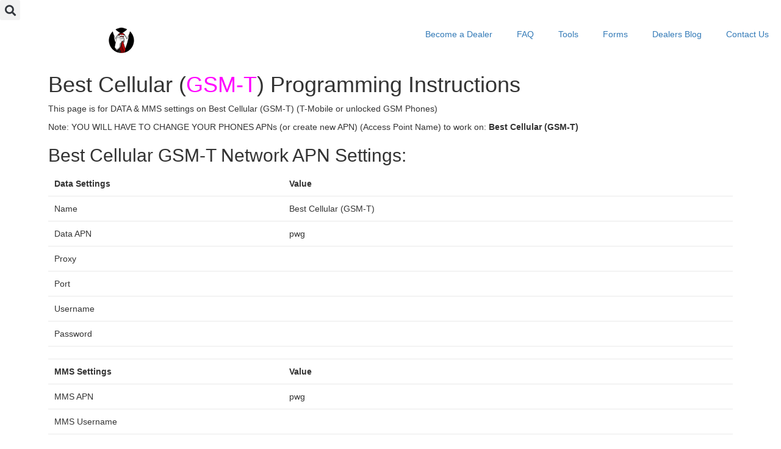

--- FILE ---
content_type: text/html; charset=UTF-8
request_url: https://bestcellular.com/gsmt-apn-settings/
body_size: 18997
content:
<!DOCTYPE html>
<html class="html" lang="en-US"itemscope="itemscope" itemtype="https://schema.org/WebPage">
<head>
<meta charset="UTF-8">
<link rel="profile" href="https://gmpg.org/xfn/11">
<meta name='robots' content='index, follow, max-image-preview:large, max-snippet:-1, max-video-preview:-1'/>
<style>img:is([sizes="auto" i], [sizes^="auto," i]){contain-intrinsic-size:3000px 1500px}</style>
<meta name="viewport" content="width=device-width, initial-scale=1">
<title>APN Settings for (GSM-T) Phones</title>
<meta name="description" content="Best Cellular (GSM-T) Programming Instructions This page is for DATA &amp; MMS settings on Best Cellular (GSM-T) (T-Mobile or unlocked GSM Phones) Note:"/>
<link rel="canonical" href="/apn-settings"/>
<meta property="og:locale" content="en_US"/>
<meta property="og:type" content="article"/>
<meta property="og:title" content="APN Settings for (GSM-T) Phones"/>
<meta property="og:description" content="Best Cellular (GSM-T) Programming Instructions This page is for DATA &amp; MMS settings on Best Cellular (GSM-T) (T-Mobile or unlocked GSM Phones) Note:"/>
<meta property="og:url" content="/apn-settings"/>
<meta property="og:site_name" content="Best Cellular"/>
<meta property="article:publisher" content="https://www.facebook.com/bestcellular/"/>
<meta property="article:modified_time" content="2019-03-25T22:56:07+00:00"/>
<meta property="og:image" content="https://bestcellular.com/wp-content/uploads/2019/01/Featured-Image-Best-Cellular.png"/>
<meta property="og:image:width" content="1024"/>
<meta property="og:image:height" content="768"/>
<meta property="og:image:type" content="image/png"/>
<meta name="twitter:card" content="summary_large_image"/>
<meta name="twitter:site" content="@BestCellular"/>
<meta name="twitter:label1" content="Est. reading time"/>
<meta name="twitter:data1" content="3 minutes"/>
<script type="application/ld+json" class="yoast-schema-graph">{"@context":"https://schema.org","@graph":[{"@type":"WebPage","@id":"https://bestcellular.com/gsmt-apn-settings/","url":"/apn-settings","name":"APN Settings for (GSM-T) Phones","isPartOf":{"@id":"https://bestcellular.com/#website"},"datePublished":"2017-05-30T20:09:48+00:00","dateModified":"2019-03-25T22:56:07+00:00","description":"Best Cellular (GSM-T) Programming Instructions This page is for DATA &amp; MMS settings on Best Cellular (GSM-T) (T-Mobile or unlocked GSM Phones) Note:","breadcrumb":{"@id":"/apn-settings#breadcrumb"},"inLanguage":"en-US","potentialAction":[{"@type":"ReadAction","target":["/apn-settings"]}]},{"@type":"BreadcrumbList","@id":"/apn-settings#breadcrumb","itemListElement":[{"@type":"ListItem","position":1,"name":"Home","item":"https://bestcellular.com/"},{"@type":"ListItem","position":2,"name":"(GSM-T) APN Settings"}]},{"@type":"WebSite","@id":"https://bestcellular.com/#website","url":"https://bestcellular.com/","name":"Best Cellular","description":"You Deserve The Best","publisher":{"@id":"https://bestcellular.com/#organization"},"potentialAction":[{"@type":"SearchAction","target":{"@type":"EntryPoint","urlTemplate":"https://bestcellular.com/?s={search_term_string}"},"query-input":{"@type":"PropertyValueSpecification","valueRequired":true,"valueName":"search_term_string"}}],"inLanguage":"en-US"},{"@type":"Organization","@id":"https://bestcellular.com/#organization","name":"Best Cellular","url":"https://bestcellular.com/","logo":{"@type":"ImageObject","inLanguage":"en-US","@id":"https://bestcellular.com/#/schema/logo/image/","url":"https://bestcellular.com/wp-content/uploads/2019/01/Featured-Image-Best-Cellular.png","contentUrl":"https://bestcellular.com/wp-content/uploads/2019/01/Featured-Image-Best-Cellular.png","width":1024,"height":768,"caption":"Best Cellular"},"image":{"@id":"https://bestcellular.com/#/schema/logo/image/"},"sameAs":["https://www.facebook.com/bestcellular/","https://x.com/BestCellular","https://www.instagram.com/BestCellular/","https://www.linkedin.com/company/BestCellular/","https://www.pinterest.com/BestCellular/","https://www.youtube.com/channel/UCdQjBRJMc9lSqmRGb7EJ_9g"]}]}</script>
<link rel="alternate" type="application/rss+xml" title="Best Cellular &raquo; Feed" href="https://bestcellular.com/feed/"/>
<link rel="alternate" type="application/rss+xml" title="Best Cellular &raquo; Comments Feed" href="https://bestcellular.com/comments/feed/"/>
<link rel="stylesheet" type="text/css" href="//bestcellular.com/wp-content/cache/wpfc-minified/32257o5h/6hg13.css" media="all"/>
<style id='wp-block-library-theme-inline-css'>.wp-block-audio :where(figcaption){color:#555;font-size:13px;text-align:center}.is-dark-theme .wp-block-audio :where(figcaption){color:#ffffffa6}.wp-block-audio{margin:0 0 1em}.wp-block-code{border:1px solid #ccc;border-radius:4px;font-family:Menlo,Consolas,monaco,monospace;padding:.8em 1em}.wp-block-embed :where(figcaption){color:#555;font-size:13px;text-align:center}.is-dark-theme .wp-block-embed :where(figcaption){color:#ffffffa6}.wp-block-embed{margin:0 0 1em}.blocks-gallery-caption{color:#555;font-size:13px;text-align:center}.is-dark-theme .blocks-gallery-caption{color:#ffffffa6}:root :where(.wp-block-image figcaption){color:#555;font-size:13px;text-align:center}.is-dark-theme :root :where(.wp-block-image figcaption){color:#ffffffa6}.wp-block-image{margin:0 0 1em}.wp-block-pullquote{border-bottom:4px solid;border-top:4px solid;color:currentColor;margin-bottom:1.75em}.wp-block-pullquote cite,.wp-block-pullquote footer,.wp-block-pullquote__citation{color:currentColor;font-size:.8125em;font-style:normal;text-transform:uppercase}.wp-block-quote{border-left:.25em solid;margin:0 0 1.75em;padding-left:1em}.wp-block-quote cite,.wp-block-quote footer{color:currentColor;font-size:.8125em;font-style:normal;position:relative}.wp-block-quote:where(.has-text-align-right){border-left:none;border-right:.25em solid;padding-left:0;padding-right:1em}.wp-block-quote:where(.has-text-align-center){border:none;padding-left:0}.wp-block-quote.is-large,.wp-block-quote.is-style-large,.wp-block-quote:where(.is-style-plain){border:none}.wp-block-search .wp-block-search__label{font-weight:700}.wp-block-search__button{border:1px solid #ccc;padding:.375em .625em}:where(.wp-block-group.has-background){padding:1.25em 2.375em}.wp-block-separator.has-css-opacity{opacity:.4}.wp-block-separator{border:none;border-bottom:2px solid;margin-left:auto;margin-right:auto}.wp-block-separator.has-alpha-channel-opacity{opacity:1}.wp-block-separator:not(.is-style-wide):not(.is-style-dots){width:100px}.wp-block-separator.has-background:not(.is-style-dots){border-bottom:none;height:1px}.wp-block-separator.has-background:not(.is-style-wide):not(.is-style-dots){height:2px}.wp-block-table{margin:0 0 1em}.wp-block-table td,.wp-block-table th{word-break:normal}.wp-block-table :where(figcaption){color:#555;font-size:13px;text-align:center}.is-dark-theme .wp-block-table :where(figcaption){color:#ffffffa6}.wp-block-video :where(figcaption){color:#555;font-size:13px;text-align:center}.is-dark-theme .wp-block-video :where(figcaption){color:#ffffffa6}.wp-block-video{margin:0 0 1em}:root :where(.wp-block-template-part.has-background){margin-bottom:0;margin-top:0;padding:1.25em 2.375em}</style>
<style id='classic-theme-styles-inline-css'>.wp-block-button__link{color:#fff;background-color:#32373c;border-radius:9999px;box-shadow:none;text-decoration:none;padding:calc(.667em + 2px) calc(1.333em + 2px);font-size:1.125em}.wp-block-file__button{background:#32373c;color:#fff;text-decoration:none}</style>
<style id='global-styles-inline-css'>:root{--wp--preset--aspect-ratio--square:1;--wp--preset--aspect-ratio--4-3:4/3;--wp--preset--aspect-ratio--3-4:3/4;--wp--preset--aspect-ratio--3-2:3/2;--wp--preset--aspect-ratio--2-3:2/3;--wp--preset--aspect-ratio--16-9:16/9;--wp--preset--aspect-ratio--9-16:9/16;--wp--preset--color--black:#000000;--wp--preset--color--cyan-bluish-gray:#abb8c3;--wp--preset--color--white:#ffffff;--wp--preset--color--pale-pink:#f78da7;--wp--preset--color--vivid-red:#cf2e2e;--wp--preset--color--luminous-vivid-orange:#ff6900;--wp--preset--color--luminous-vivid-amber:#fcb900;--wp--preset--color--light-green-cyan:#7bdcb5;--wp--preset--color--vivid-green-cyan:#00d084;--wp--preset--color--pale-cyan-blue:#8ed1fc;--wp--preset--color--vivid-cyan-blue:#0693e3;--wp--preset--color--vivid-purple:#9b51e0;--wp--preset--gradient--vivid-cyan-blue-to-vivid-purple:linear-gradient(135deg,rgba(6,147,227,1) 0%,rgb(155,81,224) 100%);--wp--preset--gradient--light-green-cyan-to-vivid-green-cyan:linear-gradient(135deg,rgb(122,220,180) 0%,rgb(0,208,130) 100%);--wp--preset--gradient--luminous-vivid-amber-to-luminous-vivid-orange:linear-gradient(135deg,rgba(252,185,0,1) 0%,rgba(255,105,0,1) 100%);--wp--preset--gradient--luminous-vivid-orange-to-vivid-red:linear-gradient(135deg,rgba(255,105,0,1) 0%,rgb(207,46,46) 100%);--wp--preset--gradient--very-light-gray-to-cyan-bluish-gray:linear-gradient(135deg,rgb(238,238,238) 0%,rgb(169,184,195) 100%);--wp--preset--gradient--cool-to-warm-spectrum:linear-gradient(135deg,rgb(74,234,220) 0%,rgb(151,120,209) 20%,rgb(207,42,186) 40%,rgb(238,44,130) 60%,rgb(251,105,98) 80%,rgb(254,248,76) 100%);--wp--preset--gradient--blush-light-purple:linear-gradient(135deg,rgb(255,206,236) 0%,rgb(152,150,240) 100%);--wp--preset--gradient--blush-bordeaux:linear-gradient(135deg,rgb(254,205,165) 0%,rgb(254,45,45) 50%,rgb(107,0,62) 100%);--wp--preset--gradient--luminous-dusk:linear-gradient(135deg,rgb(255,203,112) 0%,rgb(199,81,192) 50%,rgb(65,88,208) 100%);--wp--preset--gradient--pale-ocean:linear-gradient(135deg,rgb(255,245,203) 0%,rgb(182,227,212) 50%,rgb(51,167,181) 100%);--wp--preset--gradient--electric-grass:linear-gradient(135deg,rgb(202,248,128) 0%,rgb(113,206,126) 100%);--wp--preset--gradient--midnight:linear-gradient(135deg,rgb(2,3,129) 0%,rgb(40,116,252) 100%);--wp--preset--font-size--small:13px;--wp--preset--font-size--medium:20px;--wp--preset--font-size--large:36px;--wp--preset--font-size--x-large:42px;--wp--preset--font-family--inter:"Inter", sans-serif;--wp--preset--font-family--cardo:Cardo;--wp--preset--spacing--20:0.44rem;--wp--preset--spacing--30:0.67rem;--wp--preset--spacing--40:1rem;--wp--preset--spacing--50:1.5rem;--wp--preset--spacing--60:2.25rem;--wp--preset--spacing--70:3.38rem;--wp--preset--spacing--80:5.06rem;--wp--preset--shadow--natural:6px 6px 9px rgba(0, 0, 0, 0.2);--wp--preset--shadow--deep:12px 12px 50px rgba(0, 0, 0, 0.4);--wp--preset--shadow--sharp:6px 6px 0px rgba(0, 0, 0, 0.2);--wp--preset--shadow--outlined:6px 6px 0px -3px rgba(255, 255, 255, 1), 6px 6px rgba(0, 0, 0, 1);--wp--preset--shadow--crisp:6px 6px 0px rgba(0, 0, 0, 1);}:where(.is-layout-flex){gap:0.5em;}:where(.is-layout-grid){gap:0.5em;}body .is-layout-flex{display:flex;}.is-layout-flex{flex-wrap:wrap;align-items:center;}.is-layout-flex > :is(*, div){margin:0;}body .is-layout-grid{display:grid;}.is-layout-grid > :is(*, div){margin:0;}:where(.wp-block-columns.is-layout-flex){gap:2em;}:where(.wp-block-columns.is-layout-grid){gap:2em;}:where(.wp-block-post-template.is-layout-flex){gap:1.25em;}:where(.wp-block-post-template.is-layout-grid){gap:1.25em;}.has-black-color{color:var(--wp--preset--color--black) !important;}.has-cyan-bluish-gray-color{color:var(--wp--preset--color--cyan-bluish-gray) !important;}.has-white-color{color:var(--wp--preset--color--white) !important;}.has-pale-pink-color{color:var(--wp--preset--color--pale-pink) !important;}.has-vivid-red-color{color:var(--wp--preset--color--vivid-red) !important;}.has-luminous-vivid-orange-color{color:var(--wp--preset--color--luminous-vivid-orange) !important;}.has-luminous-vivid-amber-color{color:var(--wp--preset--color--luminous-vivid-amber) !important;}.has-light-green-cyan-color{color:var(--wp--preset--color--light-green-cyan) !important;}.has-vivid-green-cyan-color{color:var(--wp--preset--color--vivid-green-cyan) !important;}.has-pale-cyan-blue-color{color:var(--wp--preset--color--pale-cyan-blue) !important;}.has-vivid-cyan-blue-color{color:var(--wp--preset--color--vivid-cyan-blue) !important;}.has-vivid-purple-color{color:var(--wp--preset--color--vivid-purple) !important;}.has-black-background-color{background-color:var(--wp--preset--color--black) !important;}.has-cyan-bluish-gray-background-color{background-color:var(--wp--preset--color--cyan-bluish-gray) !important;}.has-white-background-color{background-color:var(--wp--preset--color--white) !important;}.has-pale-pink-background-color{background-color:var(--wp--preset--color--pale-pink) !important;}.has-vivid-red-background-color{background-color:var(--wp--preset--color--vivid-red) !important;}.has-luminous-vivid-orange-background-color{background-color:var(--wp--preset--color--luminous-vivid-orange) !important;}.has-luminous-vivid-amber-background-color{background-color:var(--wp--preset--color--luminous-vivid-amber) !important;}.has-light-green-cyan-background-color{background-color:var(--wp--preset--color--light-green-cyan) !important;}.has-vivid-green-cyan-background-color{background-color:var(--wp--preset--color--vivid-green-cyan) !important;}.has-pale-cyan-blue-background-color{background-color:var(--wp--preset--color--pale-cyan-blue) !important;}.has-vivid-cyan-blue-background-color{background-color:var(--wp--preset--color--vivid-cyan-blue) !important;}.has-vivid-purple-background-color{background-color:var(--wp--preset--color--vivid-purple) !important;}.has-black-border-color{border-color:var(--wp--preset--color--black) !important;}.has-cyan-bluish-gray-border-color{border-color:var(--wp--preset--color--cyan-bluish-gray) !important;}.has-white-border-color{border-color:var(--wp--preset--color--white) !important;}.has-pale-pink-border-color{border-color:var(--wp--preset--color--pale-pink) !important;}.has-vivid-red-border-color{border-color:var(--wp--preset--color--vivid-red) !important;}.has-luminous-vivid-orange-border-color{border-color:var(--wp--preset--color--luminous-vivid-orange) !important;}.has-luminous-vivid-amber-border-color{border-color:var(--wp--preset--color--luminous-vivid-amber) !important;}.has-light-green-cyan-border-color{border-color:var(--wp--preset--color--light-green-cyan) !important;}.has-vivid-green-cyan-border-color{border-color:var(--wp--preset--color--vivid-green-cyan) !important;}.has-pale-cyan-blue-border-color{border-color:var(--wp--preset--color--pale-cyan-blue) !important;}.has-vivid-cyan-blue-border-color{border-color:var(--wp--preset--color--vivid-cyan-blue) !important;}.has-vivid-purple-border-color{border-color:var(--wp--preset--color--vivid-purple) !important;}.has-vivid-cyan-blue-to-vivid-purple-gradient-background{background:var(--wp--preset--gradient--vivid-cyan-blue-to-vivid-purple) !important;}.has-light-green-cyan-to-vivid-green-cyan-gradient-background{background:var(--wp--preset--gradient--light-green-cyan-to-vivid-green-cyan) !important;}.has-luminous-vivid-amber-to-luminous-vivid-orange-gradient-background{background:var(--wp--preset--gradient--luminous-vivid-amber-to-luminous-vivid-orange) !important;}.has-luminous-vivid-orange-to-vivid-red-gradient-background{background:var(--wp--preset--gradient--luminous-vivid-orange-to-vivid-red) !important;}.has-very-light-gray-to-cyan-bluish-gray-gradient-background{background:var(--wp--preset--gradient--very-light-gray-to-cyan-bluish-gray) !important;}.has-cool-to-warm-spectrum-gradient-background{background:var(--wp--preset--gradient--cool-to-warm-spectrum) !important;}.has-blush-light-purple-gradient-background{background:var(--wp--preset--gradient--blush-light-purple) !important;}.has-blush-bordeaux-gradient-background{background:var(--wp--preset--gradient--blush-bordeaux) !important;}.has-luminous-dusk-gradient-background{background:var(--wp--preset--gradient--luminous-dusk) !important;}.has-pale-ocean-gradient-background{background:var(--wp--preset--gradient--pale-ocean) !important;}.has-electric-grass-gradient-background{background:var(--wp--preset--gradient--electric-grass) !important;}.has-midnight-gradient-background{background:var(--wp--preset--gradient--midnight) !important;}.has-small-font-size{font-size:var(--wp--preset--font-size--small) !important;}.has-medium-font-size{font-size:var(--wp--preset--font-size--medium) !important;}.has-large-font-size{font-size:var(--wp--preset--font-size--large) !important;}.has-x-large-font-size{font-size:var(--wp--preset--font-size--x-large) !important;}:where(.wp-block-post-template.is-layout-flex){gap:1.25em;}:where(.wp-block-post-template.is-layout-grid){gap:1.25em;}:where(.wp-block-columns.is-layout-flex){gap:2em;}:where(.wp-block-columns.is-layout-grid){gap:2em;}:root :where(.wp-block-pullquote){font-size:1.5em;line-height:1.6;}</style>
<link rel="stylesheet" type="text/css" href="//bestcellular.com/wp-content/cache/wpfc-minified/lc0z58sj/6hg13.css" media="all"/>
<style id='smart-search-inline-css'>.ysm-search-widget-1 .search-field[type="search"]{border-color:#000000;}.ysm-search-widget-1 .search-field[type="search"]{border-width:2px;}.ysm-search-widget-1 .search-field[type="search"]{color:#4c4c4c;}.ysm-search-widget-1 .search-field[type="search"]{background-color:#ffffff;}.ysm-search-widget-1 .search-submit,.ysm-search-widget-1 .ssf-search-icon-search,.ysm-search-widget-1 .sws-search-recent-list-item-trigger:hover,.ysm-search-widget-1 .sws-search-recent-list-item-delete:hover{color:#b00000;}.ysm-search-widget-1 .smart-search-suggestions .smart-search-post-icon{width:50px;}.ysm-search-widget-1 .smart-search-popup{border-color:#3a3a3a;}.ysm-search-widget-1 .smart-search-results{background-color:#ffffff;}.ysm-search-widget-1 .smart-search-post-title{color:#000000;}.ysm-search-widget-1 .smart-search-view-all{color:#b00000;}.ysm-search-widget-2 .search-field[type="search"]{border-color:#000000;}.ysm-search-widget-2 .search-field[type="search"]{border-width:1px;}.ysm-search-widget-2 .search-field[type="search"]{color:#3a3a3a;}.ysm-search-widget-2 .search-submit,.ysm-search-widget-2 .ssf-search-icon-search,.ysm-search-widget-2 .sws-search-recent-list-item-trigger:hover,.ysm-search-widget-2 .sws-search-recent-list-item-delete:hover{color:#b00000;}.ysm-search-widget-2 .smart-search-suggestions .smart-search-post-icon{width:50px;}.ysm-search-widget-2 .smart-search-results{background-color:#ffffff;}.ysm-search-widget-4 .search-field[type="search"]{border-width:1px;}.ysm-search-widget-4 .smart-search-suggestions .smart-search-post-icon{width:50px;}.ysm-search-widget-4 .smart-search-results{background-color:#ffffff;}.ysm-search-widget-5 .search-field[type="search"]{border-color:#999999;}.ysm-search-widget-5 .search-field[type="search"]{border-width:1px;}.ysm-search-widget-5 .search-submit,.ysm-search-widget-5 .ssf-search-icon-search,.ysm-search-widget-5 .sws-search-recent-list-item-trigger:hover,.ysm-search-widget-5 .sws-search-recent-list-item-delete:hover{color:#b00000;}.ysm-search-widget-5 .smart-search-suggestions .smart-search-post-icon{width:60px;}.ysm-search-widget-6 .search-field[type="search"]{border-width:1px;}.ysm-search-widget-6 .smart-search-suggestions .smart-search-post-icon{width:50px;}.widget_search .smart-search-suggestions .smart-search-post-icon{width:50px;}.widget_search .smart-search-popup{border-color:#000000;}.widget_search .smart-search-results{background-color:#ffffff;}.widget_search .smart-search-post-title{color:#3a3a3a;}.wp-block-search.sws-search-block-default .smart-search-suggestions .smart-search-post-icon{width:50px;}.wp-block-search.sws-search-block-default .smart-search-popup{border-color:#000000;}.wp-block-search.sws-search-block-default .smart-search-results{background-color:#ffffff;}.wp-block-search.sws-search-block-default .smart-search-post-title{color:#3a3a3a;}.widget_product_search .smart-search-suggestions .smart-search-post-icon{width:50px;}.wp-block-search.sws-search-block-product .smart-search-suggestions .smart-search-post-icon{width:50px;}</style>
<style id='woocommerce-inline-inline-css'>.woocommerce form .form-row .required{visibility:visible;}</style>
<link rel="stylesheet" type="text/css" href="//bestcellular.com/wp-content/cache/wpfc-minified/2y3csazl/6i2ly.css" media="all"/>
<link rel='stylesheet' id='elementor-post-271602-css' href='https://bestcellular.com/wp-content/uploads/elementor/css/post-271602.css?ver=1739506510' media='all'/>
<link rel="stylesheet" type="text/css" href="//bestcellular.com/wp-content/cache/wpfc-minified/jzx90dra/6hg13.css" media="all"/>
<link rel='stylesheet' id='elementor-post-243418-css' href='https://bestcellular.com/wp-content/uploads/elementor/css/post-243418.css?ver=1739522232' media='all'/>
<link rel='stylesheet' id='elementor-post-242297-css' href='https://bestcellular.com/wp-content/uploads/elementor/css/post-242297.css?ver=1739506510' media='all'/>
<link rel="stylesheet" type="text/css" href="//bestcellular.com/wp-content/cache/wpfc-minified/qld0s2f0/6hg13.css" media="all"/>
<link rel="stylesheet" type="text/css" href="//bestcellular.com/wp-content/cache/wpfc-minified/7xagm72u/6hg13.css" media="screen"/>
<script type="text/template" id="tmpl-variation-template">
<div class="woocommerce-variation-description">{{{ data.variation.variation_description }}}</div><div class="woocommerce-variation-price">{{{ data.variation.price_html }}}</div><div class="woocommerce-variation-availability">{{{ data.variation.availability_html }}}</div></script>
<script type="text/template" id="tmpl-unavailable-variation-template">
<p role="alert">Sorry, this product is unavailable. Please choose a different combination.</p>
</script>
<link rel="https://api.w.org/" href="https://bestcellular.com/wp-json/"/><link rel="alternate" title="JSON" type="application/json" href="https://bestcellular.com/wp-json/wp/v2/pages/7969"/><link rel="alternate" title="oEmbed (JSON)" type="application/json+oembed" href="https://bestcellular.com/wp-json/oembed/1.0/embed?url=https%3A%2F%2Fbestcellular.com%2Fgsmt-apn-settings%2F"/>
<link rel="alternate" title="oEmbed (XML)" type="text/xml+oembed" href="https://bestcellular.com/wp-json/oembed/1.0/embed?url=https%3A%2F%2Fbestcellular.com%2Fgsmt-apn-settings%2F&#038;format=xml"/>
<noscript><style>.woocommerce-product-gallery{opacity:1 !important;}</style></noscript>
<meta name="generator" content="Elementor 3.28.4; features: additional_custom_breakpoints, e_local_google_fonts; settings: css_print_method-external, google_font-enabled, font_display-auto">
<meta property="fb:app_id" content="258660625016636"/>			<style>.e-con.e-parent:nth-of-type(n+4):not(.e-lazyloaded):not(.e-no-lazyload),
.e-con.e-parent:nth-of-type(n+4):not(.e-lazyloaded):not(.e-no-lazyload) *{background-image:none !important;}
@media screen and (max-height: 1024px) {
.e-con.e-parent:nth-of-type(n+3):not(.e-lazyloaded):not(.e-no-lazyload),
.e-con.e-parent:nth-of-type(n+3):not(.e-lazyloaded):not(.e-no-lazyload) *{background-image:none !important;}
}
@media screen and (max-height: 640px) {
.e-con.e-parent:nth-of-type(n+2):not(.e-lazyloaded):not(.e-no-lazyload),
.e-con.e-parent:nth-of-type(n+2):not(.e-lazyloaded):not(.e-no-lazyload) *{background-image:none !important;}
}</style>
<style class='wp-fonts-local'>@font-face{font-family:Inter;font-style:normal;font-weight:300 900;font-display:fallback;src:url('https://bestcellular.com/wp-content/plugins/woocommerce/assets/fonts/Inter-VariableFont_slnt,wght.woff2') format('woff2');font-stretch:normal;}
@font-face{font-family:Cardo;font-style:normal;font-weight:400;font-display:fallback;src:url('https://bestcellular.com/wp-content/plugins/woocommerce/assets/fonts/cardo_normal_400.woff2') format('woff2');}</style>
<link rel="icon" href="https://bestcellular.com/wp-content/uploads/2018/11/cropped-Best-Cellular-512-32x32.png" sizes="32x32"/>
<link rel="icon" href="https://bestcellular.com/wp-content/uploads/2018/11/cropped-Best-Cellular-512-192x192.png" sizes="192x192"/>
<link rel="apple-touch-icon" href="https://bestcellular.com/wp-content/uploads/2018/11/cropped-Best-Cellular-512-180x180.png"/>
<meta name="msapplication-TileImage" content="https://bestcellular.com/wp-content/uploads/2018/11/cropped-Best-Cellular-512-270x270.png"/>
<style>.woocommerce-MyAccount-navigation ul li a:before,.woocommerce-checkout .woocommerce-info a,.woocommerce-checkout #payment ul.payment_methods .wc_payment_method>input[type=radio]:first-child:checked+label:before,.woocommerce-checkout #payment .payment_method_paypal .about_paypal,.woocommerce ul.products li.product li.category a:hover,.woocommerce ul.products li.product .button:hover,.woocommerce ul.products li.product .product-inner .added_to_cart:hover,.product_meta .posted_in a:hover,.product_meta .tagged_as a:hover,.woocommerce div.product .woocommerce-tabs ul.tabs li a:hover,.woocommerce div.product .woocommerce-tabs ul.tabs li.active a,.woocommerce .oceanwp-grid-list a.active,.woocommerce .oceanwp-grid-list a:hover,.woocommerce .oceanwp-off-canvas-filter:hover,.widget_shopping_cart ul.cart_list li .owp-grid-wrap .owp-grid a.remove:hover,.widget_product_categories li a:hover ~ .count,.widget_layered_nav li a:hover ~ .count,.woocommerce ul.products li.product:not(.product-category) .woo-entry-buttons li a:hover,a:hover,a.light:hover,.theme-heading .text::before,.theme-heading .text::after,#top-bar-content >a:hover,#top-bar-social li.oceanwp-email a:hover,#site-navigation-wrap .dropdown-menu >li >a:hover,#site-header.medium-header #medium-searchform button:hover,.oceanwp-mobile-menu-icon a:hover,.blog-entry.post .blog-entry-header .entry-title a:hover,.blog-entry.post .blog-entry-readmore a:hover,.blog-entry.thumbnail-entry .blog-entry-category a,ul.meta li a:hover,.dropcap,.single nav.post-navigation .nav-links .title,body .related-post-title a:hover,body #wp-calendar caption,body .contact-info-widget.default i,body .contact-info-widget.big-icons i,body .custom-links-widget .oceanwp-custom-links li a:hover,body .custom-links-widget .oceanwp-custom-links li a:hover:before,body .posts-thumbnails-widget li a:hover,body .social-widget li.oceanwp-email a:hover,.comment-author .comment-meta .comment-reply-link,#respond #cancel-comment-reply-link:hover,#footer-widgets .footer-box a:hover,#footer-bottom a:hover,#footer-bottom #footer-bottom-menu a:hover,.sidr a:hover,.sidr-class-dropdown-toggle:hover,.sidr-class-menu-item-has-children.active >a,.sidr-class-menu-item-has-children.active >a >.sidr-class-dropdown-toggle,input[type=checkbox]:checked:before{color:#0080ff}.woocommerce .oceanwp-grid-list a.active .owp-icon use,.woocommerce .oceanwp-grid-list a:hover .owp-icon use,.single nav.post-navigation .nav-links .title .owp-icon use,.blog-entry.post .blog-entry-readmore a:hover .owp-icon use,body .contact-info-widget.default .owp-icon use,body .contact-info-widget.big-icons .owp-icon use{stroke:#0080ff}.woocommerce div.product div.images .open-image,.wcmenucart-details.count,.woocommerce-message a,.woocommerce-error a,.woocommerce-info a,.woocommerce .widget_price_filter .ui-slider .ui-slider-handle,.woocommerce .widget_price_filter .ui-slider .ui-slider-range,.owp-product-nav li a.owp-nav-link:hover,.woocommerce div.product.owp-tabs-layout-vertical .woocommerce-tabs ul.tabs li a:after,.woocommerce .widget_product_categories li.current-cat >a ~ .count,.woocommerce .widget_product_categories li.current-cat >a:before,.woocommerce .widget_layered_nav li.chosen a ~ .count,.woocommerce .widget_layered_nav li.chosen a:before,#owp-checkout-timeline .active .timeline-wrapper,.bag-style:hover .wcmenucart-cart-icon .wcmenucart-count,.show-cart .wcmenucart-cart-icon .wcmenucart-count,.woocommerce ul.products li.product:not(.product-category) .image-wrap .button,input[type="button"],input[type="reset"],input[type="submit"],button[type="submit"],.button,#site-navigation-wrap .dropdown-menu >li.btn >a >span,.thumbnail:hover i,.thumbnail:hover .link-post-svg-icon,.post-quote-content,.omw-modal .omw-close-modal,body .contact-info-widget.big-icons li:hover i,body .contact-info-widget.big-icons li:hover .owp-icon,body div.wpforms-container-full .wpforms-form input[type=submit],body div.wpforms-container-full .wpforms-form button[type=submit],body div.wpforms-container-full .wpforms-form .wpforms-page-button,.woocommerce-cart .wp-element-button,.woocommerce-checkout .wp-element-button,.wp-block-button__link{background-color:#0080ff}.current-shop-items-dropdown{border-top-color:#0080ff}.woocommerce div.product .woocommerce-tabs ul.tabs li.active a{border-bottom-color:#0080ff}.wcmenucart-details.count:before{border-color:#0080ff}.woocommerce ul.products li.product .button:hover{border-color:#0080ff}.woocommerce ul.products li.product .product-inner .added_to_cart:hover{border-color:#0080ff}.woocommerce div.product .woocommerce-tabs ul.tabs li.active a{border-color:#0080ff}.woocommerce .oceanwp-grid-list a.active{border-color:#0080ff}.woocommerce .oceanwp-grid-list a:hover{border-color:#0080ff}.woocommerce .oceanwp-off-canvas-filter:hover{border-color:#0080ff}.owp-product-nav li a.owp-nav-link:hover{border-color:#0080ff}.widget_shopping_cart_content .buttons .button:first-child:hover{border-color:#0080ff}.widget_shopping_cart ul.cart_list li .owp-grid-wrap .owp-grid a.remove:hover{border-color:#0080ff}.widget_product_categories li a:hover ~ .count{border-color:#0080ff}.woocommerce .widget_product_categories li.current-cat >a ~ .count{border-color:#0080ff}.woocommerce .widget_product_categories li.current-cat >a:before{border-color:#0080ff}.widget_layered_nav li a:hover ~ .count{border-color:#0080ff}.woocommerce .widget_layered_nav li.chosen a ~ .count{border-color:#0080ff}.woocommerce .widget_layered_nav li.chosen a:before{border-color:#0080ff}#owp-checkout-timeline.arrow .active .timeline-wrapper:before{border-top-color:#0080ff;border-bottom-color:#0080ff}#owp-checkout-timeline.arrow .active .timeline-wrapper:after{border-left-color:#0080ff;border-right-color:#0080ff}.bag-style:hover .wcmenucart-cart-icon .wcmenucart-count{border-color:#0080ff}.bag-style:hover .wcmenucart-cart-icon .wcmenucart-count:after{border-color:#0080ff}.show-cart .wcmenucart-cart-icon .wcmenucart-count{border-color:#0080ff}.show-cart .wcmenucart-cart-icon .wcmenucart-count:after{border-color:#0080ff}.woocommerce ul.products li.product:not(.product-category) .woo-product-gallery .active a{border-color:#0080ff}.woocommerce ul.products li.product:not(.product-category) .woo-product-gallery a:hover{border-color:#0080ff}.widget-title{border-color:#0080ff}blockquote{border-color:#0080ff}.wp-block-quote{border-color:#0080ff}#searchform-dropdown{border-color:#0080ff}.dropdown-menu .sub-menu{border-color:#0080ff}.blog-entry.large-entry .blog-entry-readmore a:hover{border-color:#0080ff}.oceanwp-newsletter-form-wrap input[type="email"]:focus{border-color:#0080ff}.social-widget li.oceanwp-email a:hover{border-color:#0080ff}#respond #cancel-comment-reply-link:hover{border-color:#0080ff}body .contact-info-widget.big-icons li:hover i{border-color:#0080ff}body .contact-info-widget.big-icons li:hover .owp-icon{border-color:#0080ff}#footer-widgets .oceanwp-newsletter-form-wrap input[type="email"]:focus{border-color:#0080ff}.woocommerce div.product div.images .open-image:hover,.woocommerce-error a:hover,.woocommerce-info a:hover,.woocommerce-message a:hover,.woocommerce-message a:focus,.woocommerce .button:focus,.woocommerce ul.products li.product:not(.product-category) .image-wrap .button:hover,input[type="button"]:hover,input[type="reset"]:hover,input[type="submit"]:hover,button[type="submit"]:hover,input[type="button"]:focus,input[type="reset"]:focus,input[type="submit"]:focus,button[type="submit"]:focus,.button:hover,.button:focus,#site-navigation-wrap .dropdown-menu >li.btn >a:hover >span,.post-quote-author,.omw-modal .omw-close-modal:hover,body div.wpforms-container-full .wpforms-form input[type=submit]:hover,body div.wpforms-container-full .wpforms-form button[type=submit]:hover,body div.wpforms-container-full .wpforms-form .wpforms-page-button:hover,.woocommerce-cart .wp-element-button:hover,.woocommerce-checkout .wp-element-button:hover,.wp-block-button__link:hover{background-color:#0f52ba}a{color:#0080ff}a .owp-icon use{stroke:#0080ff}a:hover{color:#0f52ba}a:hover .owp-icon use{stroke:#0f52ba}body .theme-button,body input[type="submit"],body button[type="submit"],body button,body .button,body div.wpforms-container-full .wpforms-form input[type=submit],body div.wpforms-container-full .wpforms-form button[type=submit],body div.wpforms-container-full .wpforms-form .wpforms-page-button,.woocommerce-cart .wp-element-button,.woocommerce-checkout .wp-element-button,.wp-block-button__link{border-color:#ffffff}body .theme-button:hover,body input[type="submit"]:hover,body button[type="submit"]:hover,body button:hover,body .button:hover,body div.wpforms-container-full .wpforms-form input[type=submit]:hover,body div.wpforms-container-full .wpforms-form input[type=submit]:active,body div.wpforms-container-full .wpforms-form button[type=submit]:hover,body div.wpforms-container-full .wpforms-form button[type=submit]:active,body div.wpforms-container-full .wpforms-form .wpforms-page-button:hover,body div.wpforms-container-full .wpforms-form .wpforms-page-button:active,.woocommerce-cart .wp-element-button:hover,.woocommerce-checkout .wp-element-button:hover,.wp-block-button__link:hover{border-color:#ffffff}form input[type="text"],form input[type="password"],form input[type="email"],form input[type="url"],form input[type="date"],form input[type="month"],form input[type="time"],form input[type="datetime"],form input[type="datetime-local"],form input[type="week"],form input[type="number"],form input[type="search"],form input[type="tel"],form input[type="color"],form select,form textarea,.select2-container .select2-choice,.woocommerce .woocommerce-checkout .select2-container--default .select2-selection--single{border-color:#333333}body div.wpforms-container-full .wpforms-form input[type=date],body div.wpforms-container-full .wpforms-form input[type=datetime],body div.wpforms-container-full .wpforms-form input[type=datetime-local],body div.wpforms-container-full .wpforms-form input[type=email],body div.wpforms-container-full .wpforms-form input[type=month],body div.wpforms-container-full .wpforms-form input[type=number],body div.wpforms-container-full .wpforms-form input[type=password],body div.wpforms-container-full .wpforms-form input[type=range],body div.wpforms-container-full .wpforms-form input[type=search],body div.wpforms-container-full .wpforms-form input[type=tel],body div.wpforms-container-full .wpforms-form input[type=text],body div.wpforms-container-full .wpforms-form input[type=time],body div.wpforms-container-full .wpforms-form input[type=url],body div.wpforms-container-full .wpforms-form input[type=week],body div.wpforms-container-full .wpforms-form select,body div.wpforms-container-full .wpforms-form textarea{border-color:#333333}form input[type="text"]:focus,form input[type="password"]:focus,form input[type="email"]:focus,form input[type="tel"]:focus,form input[type="url"]:focus,form input[type="search"]:focus,form textarea:focus,.select2-drop-active,.select2-dropdown-open.select2-drop-above .select2-choice,.select2-dropdown-open.select2-drop-above .select2-choices,.select2-drop.select2-drop-above.select2-drop-active,.select2-container-active .select2-choice,.select2-container-active .select2-choices{border-color:#aaaaaa}body div.wpforms-container-full .wpforms-form input:focus,body div.wpforms-container-full .wpforms-form textarea:focus,body div.wpforms-container-full .wpforms-form select:focus{border-color:#aaaaaa}form input[type="text"],form input[type="password"],form input[type="email"],form input[type="url"],form input[type="date"],form input[type="month"],form input[type="time"],form input[type="datetime"],form input[type="datetime-local"],form input[type="week"],form input[type="number"],form input[type="search"],form input[type="tel"],form input[type="color"],form select,form textarea,.woocommerce .woocommerce-checkout .select2-container--default .select2-selection--single{background-color:#ffffff}body div.wpforms-container-full .wpforms-form input[type=date],body div.wpforms-container-full .wpforms-form input[type=datetime],body div.wpforms-container-full .wpforms-form input[type=datetime-local],body div.wpforms-container-full .wpforms-form input[type=email],body div.wpforms-container-full .wpforms-form input[type=month],body div.wpforms-container-full .wpforms-form input[type=number],body div.wpforms-container-full .wpforms-form input[type=password],body div.wpforms-container-full .wpforms-form input[type=range],body div.wpforms-container-full .wpforms-form input[type=search],body div.wpforms-container-full .wpforms-form input[type=tel],body div.wpforms-container-full .wpforms-form input[type=text],body div.wpforms-container-full .wpforms-form input[type=time],body div.wpforms-container-full .wpforms-form input[type=url],body div.wpforms-container-full .wpforms-form input[type=week],body div.wpforms-container-full .wpforms-form select,body div.wpforms-container-full .wpforms-form textarea{background-color:#ffffff}body{color:#444444}h1,h2,h3,h4,h5,h6,.theme-heading,.widget-title,.oceanwp-widget-recent-posts-title,.comment-reply-title,.entry-title,.sidebar-box .widget-title{color:#b00000}
.container{width:1920px}@media only screen and (min-width:960px){.content-area,.content-left-sidebar .content-area{width:96%}}.theme-button,input[type="submit"],button[type="submit"],button,.button,body div.wpforms-container-full .wpforms-form input[type=submit],body div.wpforms-container-full .wpforms-form button[type=submit],body div.wpforms-container-full .wpforms-form .wpforms-page-button{border-style:solid}.theme-button,input[type="submit"],button[type="submit"],button,.button,body div.wpforms-container-full .wpforms-form input[type=submit],body div.wpforms-container-full .wpforms-form button[type=submit],body div.wpforms-container-full .wpforms-form .wpforms-page-button{border-width:1px}form input[type="text"],form input[type="password"],form input[type="email"],form input[type="url"],form input[type="date"],form input[type="month"],form input[type="time"],form input[type="datetime"],form input[type="datetime-local"],form input[type="week"],form input[type="number"],form input[type="search"],form input[type="tel"],form input[type="color"],form select,form textarea,.woocommerce .woocommerce-checkout .select2-container--default .select2-selection--single{border-style:solid}body div.wpforms-container-full .wpforms-form input[type=date],body div.wpforms-container-full .wpforms-form input[type=datetime],body div.wpforms-container-full .wpforms-form input[type=datetime-local],body div.wpforms-container-full .wpforms-form input[type=email],body div.wpforms-container-full .wpforms-form input[type=month],body div.wpforms-container-full .wpforms-form input[type=number],body div.wpforms-container-full .wpforms-form input[type=password],body div.wpforms-container-full .wpforms-form input[type=range],body div.wpforms-container-full .wpforms-form input[type=search],body div.wpforms-container-full .wpforms-form input[type=tel],body div.wpforms-container-full .wpforms-form input[type=text],body div.wpforms-container-full .wpforms-form input[type=time],body div.wpforms-container-full .wpforms-form input[type=url],body div.wpforms-container-full .wpforms-form input[type=week],body div.wpforms-container-full .wpforms-form select,body div.wpforms-container-full .wpforms-form textarea{border-style:solid}form input[type="text"],form input[type="password"],form input[type="email"],form input[type="url"],form input[type="date"],form input[type="month"],form input[type="time"],form input[type="datetime"],form input[type="datetime-local"],form input[type="week"],form input[type="number"],form input[type="search"],form input[type="tel"],form input[type="color"],form select,form textarea{border-radius:3px}body div.wpforms-container-full .wpforms-form input[type=date],body div.wpforms-container-full .wpforms-form input[type=datetime],body div.wpforms-container-full .wpforms-form input[type=datetime-local],body div.wpforms-container-full .wpforms-form input[type=email],body div.wpforms-container-full .wpforms-form input[type=month],body div.wpforms-container-full .wpforms-form input[type=number],body div.wpforms-container-full .wpforms-form input[type=password],body div.wpforms-container-full .wpforms-form input[type=range],body div.wpforms-container-full .wpforms-form input[type=search],body div.wpforms-container-full .wpforms-form input[type=tel],body div.wpforms-container-full .wpforms-form input[type=text],body div.wpforms-container-full .wpforms-form input[type=time],body div.wpforms-container-full .wpforms-form input[type=url],body div.wpforms-container-full .wpforms-form input[type=week],body div.wpforms-container-full .wpforms-form select,body div.wpforms-container-full .wpforms-form textarea{border-radius:3px}#main #content-wrap,.separate-layout #main #content-wrap{padding-top:0;padding-bottom:0}#scroll-top{background-color:rgba(0,0,0,0.2)}#scroll-top:hover{background-color:rgba(0,0,0,0.4)}.page-header,.has-transparent-header .page-header{padding:0}
#site-header.has-header-media .overlay-header-media{background-color:rgba(0,0,0,0.5)}
.ocean-single-post-header ul.meta-item li a:hover{color:#333333}
#footer-widgets .footer-box a:hover,#footer-widgets a:hover{color:#bb0000}
.widget_shopping_cart ul.cart_list li .owp-grid-wrap .owp-grid .amount{color:#b00000}.widget_shopping_cart .total .amount{color:#b00000}.woocommerce div.product div.images,.woocommerce.content-full-width div.product div.images{width:100%}.owp-floating-bar form.cart .quantity .minus:hover,.owp-floating-bar form.cart .quantity .plus:hover{color:#ffffff}#owp-checkout-timeline .timeline-step{color:#cccccc}#owp-checkout-timeline .timeline-step{border-color:#cccccc}.price,.amount{color:#b00000}.woocommerce div.product div.summary button.single_add_to_cart_button{background-color:#ffffff}.woocommerce div.product div.summary button.single_add_to_cart_button:hover{background-color:#ffffff}.woocommerce div.product div.summary button.single_add_to_cart_button{color:#ffffff}.woocommerce div.product div.summary button.single_add_to_cart_button:hover{color:#ffffff}.woocommerce div.product div.summary button.single_add_to_cart_button{border-color:#ffffff}.woocommerce div.product div.summary button.single_add_to_cart_button:hover{border-color:#ffffff}
body{font-size:20px;line-height:1.5}h1,h2,h3,h4,h5,h6,.theme-heading,.widget-title,.oceanwp-widget-recent-posts-title,.comment-reply-title,.entry-title,.sidebar-box .widget-title{line-height:1.4}h1{font-size:24px;line-height:1.2}h2{font-size:22px;line-height:1.2}h3{font-size:20px;line-height:1.2}h4{font-size:18px;line-height:1.2}h5{font-size:14px;line-height:1.4}h6{font-size:15px;line-height:1.4}.page-header .page-header-title,.page-header.background-image-page-header .page-header-title{font-size:32px;line-height:1.4}.page-header .page-subheading{font-size:15px;line-height:1.8}.site-breadcrumbs,.site-breadcrumbs a{font-size:13px;line-height:1.4}#top-bar-content,#top-bar-social-alt{font-size:12px;line-height:1.8}#site-logo a.site-logo-text{font-size:24px;line-height:1.8}#site-navigation-wrap .dropdown-menu >li >a,#site-header.full_screen-header .fs-dropdown-menu >li >a,#site-header.top-header #site-navigation-wrap .dropdown-menu >li >a,#site-header.center-header #site-navigation-wrap .dropdown-menu >li >a,#site-header.medium-header #site-navigation-wrap .dropdown-menu >li >a,.oceanwp-mobile-menu-icon a{font-size:13px}.dropdown-menu ul li a.menu-link,#site-header.full_screen-header .fs-dropdown-menu ul.sub-menu li a{font-size:12px;line-height:1.2;letter-spacing:.6px}.sidr-class-dropdown-menu li a,a.sidr-class-toggle-sidr-close,#mobile-dropdown ul li a,body #mobile-fullscreen ul li a{font-size:15px;line-height:1.8}.blog-entry.post .blog-entry-header .entry-title a{font-size:24px;line-height:1.4}.ocean-single-post-header .single-post-title{font-size:34px;line-height:1.4;letter-spacing:.6px}.ocean-single-post-header ul.meta-item li,.ocean-single-post-header ul.meta-item li a{font-size:13px;line-height:1.4;letter-spacing:.6px}.ocean-single-post-header .post-author-name,.ocean-single-post-header .post-author-name a{font-size:14px;line-height:1.4;letter-spacing:.6px}.ocean-single-post-header .post-author-description{font-size:12px;line-height:1.4;letter-spacing:.6px}.single-post .entry-title{line-height:1.4;letter-spacing:.6px}.single-post ul.meta li,.single-post ul.meta li a{font-size:14px;line-height:1.4;letter-spacing:.6px}.sidebar-box .widget-title,.sidebar-box.widget_block .wp-block-heading{font-size:13px;line-height:1;letter-spacing:1px}#footer-widgets .footer-box .widget-title{font-size:13px;line-height:1;letter-spacing:1px}#footer-bottom #copyright{font-size:12px;line-height:1}#footer-bottom #footer-bottom-menu{font-size:12px;line-height:1}.woocommerce-store-notice.demo_store{line-height:2;letter-spacing:1.5px}.demo_store .woocommerce-store-notice__dismiss-link{line-height:2;letter-spacing:1.5px}.woocommerce ul.products li.product li.title h2,.woocommerce ul.products li.product li.title a{font-size:14px;line-height:1.5}.woocommerce ul.products li.product li.category,.woocommerce ul.products li.product li.category a{font-size:12px;line-height:1}.woocommerce ul.products li.product .price{font-size:18px;line-height:1}.woocommerce ul.products li.product .button,.woocommerce ul.products li.product .product-inner .added_to_cart{font-size:20px;line-height:1.5;letter-spacing:1px}.woocommerce ul.products li.owp-woo-cond-notice span,.woocommerce ul.products li.owp-woo-cond-notice a{font-size:16px;line-height:1;letter-spacing:1px;font-weight:600;text-transform:capitalize}.woocommerce div.product .product_title{font-size:24px;line-height:1.4;letter-spacing:.6px}.woocommerce div.product p.price{font-size:36px;line-height:1}.woocommerce .owp-btn-normal .summary form button.button,.woocommerce .owp-btn-big .summary form button.button,.woocommerce .owp-btn-very-big .summary form button.button{font-size:12px;line-height:1.5;letter-spacing:1px;text-transform:uppercase}.woocommerce div.owp-woo-single-cond-notice span,.woocommerce div.owp-woo-single-cond-notice a{font-size:18px;line-height:2;letter-spacing:1.5px;font-weight:600;text-transform:capitalize}</style>
<script data-wpfc-render="false">var Wpfcll={s:[],osl:0,scroll:false,i:function(){Wpfcll.ss();window.addEventListener('load',function(){let observer=new MutationObserver(mutationRecords=>{Wpfcll.osl=Wpfcll.s.length;Wpfcll.ss();if(Wpfcll.s.length > Wpfcll.osl){Wpfcll.ls(false);}});observer.observe(document.getElementsByTagName("html")[0],{childList:true,attributes:true,subtree:true,attributeFilter:["src"],attributeOldValue:false,characterDataOldValue:false});Wpfcll.ls(true);});window.addEventListener('scroll',function(){Wpfcll.scroll=true;Wpfcll.ls(false);});window.addEventListener('resize',function(){Wpfcll.scroll=true;Wpfcll.ls(false);});window.addEventListener('click',function(){Wpfcll.scroll=true;Wpfcll.ls(false);});},c:function(e,pageload){var w=document.documentElement.clientHeight || body.clientHeight;var n=0;if(pageload){n=0;}else{n=(w > 800) ? 800:200;n=Wpfcll.scroll ? 800:n;}var er=e.getBoundingClientRect();var t=0;var p=e.parentNode ? e.parentNode:false;if(typeof p.getBoundingClientRect=="undefined"){var pr=false;}else{var pr=p.getBoundingClientRect();}if(er.x==0 && er.y==0){for(var i=0;i < 10;i++){if(p){if(pr.x==0 && pr.y==0){if(p.parentNode){p=p.parentNode;}if(typeof p.getBoundingClientRect=="undefined"){pr=false;}else{pr=p.getBoundingClientRect();}}else{t=pr.top;break;}}};}else{t=er.top;}if(w - t+n > 0){return true;}return false;},r:function(e,pageload){var s=this;var oc,ot;try{oc=e.getAttribute("data-wpfc-original-src");ot=e.getAttribute("data-wpfc-original-srcset");originalsizes=e.getAttribute("data-wpfc-original-sizes");if(s.c(e,pageload)){if(oc || ot){if(e.tagName=="DIV" || e.tagName=="A" || e.tagName=="SPAN"){e.style.backgroundImage="url("+oc+")";e.removeAttribute("data-wpfc-original-src");e.removeAttribute("data-wpfc-original-srcset");e.removeAttribute("onload");}else{if(oc){e.setAttribute('src',oc);}if(ot){e.setAttribute('srcset',ot);}if(originalsizes){e.setAttribute('sizes',originalsizes);}if(e.getAttribute("alt") && e.getAttribute("alt")=="blank"){e.removeAttribute("alt");}e.removeAttribute("data-wpfc-original-src");e.removeAttribute("data-wpfc-original-srcset");e.removeAttribute("data-wpfc-original-sizes");e.removeAttribute("onload");if(e.tagName=="IFRAME"){var y="https://www.youtube.com/embed/";if(navigator.userAgent.match(/\sEdge?\/\d/i)){e.setAttribute('src',e.getAttribute("src").replace(/.+\/templates\/youtube\.html\#/,y));}e.onload=function(){if(typeof window.jQuery !="undefined"){if(jQuery.fn.fitVids){jQuery(e).parent().fitVids({customSelector:"iframe[src]"});}}var s=e.getAttribute("src").match(/templates\/youtube\.html\#(.+)/);if(s){try{var i=e.contentDocument || e.contentWindow;if(i.location.href=="about:blank"){e.setAttribute('src',y+s[1]);}}catch(err){e.setAttribute('src',y+s[1]);}}}}}}else{if(e.tagName=="NOSCRIPT"){if(typeof window.jQuery !="undefined"){if(jQuery(e).attr("data-type")=="wpfc"){e.removeAttribute("data-type");jQuery(e).after(jQuery(e).text());}}}}}}catch(error){console.log(error);console.log("==>",e);}},ss:function(){var i=Array.prototype.slice.call(document.getElementsByTagName("img"));var f=Array.prototype.slice.call(document.getElementsByTagName("iframe"));var d=Array.prototype.slice.call(document.getElementsByTagName("div"));var a=Array.prototype.slice.call(document.getElementsByTagName("a"));var s=Array.prototype.slice.call(document.getElementsByTagName("span"));var n=Array.prototype.slice.call(document.getElementsByTagName("noscript"));this.s=i.concat(f).concat(d).concat(a).concat(s).concat(n);},ls:function(pageload){var s=this;[].forEach.call(s.s,function(e,index){s.r(e,pageload);});}};document.addEventListener('DOMContentLoaded',function(){wpfci();});function wpfci(){Wpfcll.i();}</script>
</head>
<body class="page-template-default page page-id-7969 wp-custom-logo wp-embed-responsive theme-oceanwp woocommerce-no-js oceanwp-theme dropdown-mobile no-header-border default-breakpoint content-full-width content-max-width page-header-disabled account-original-style elementor-default elementor-kit-271602">
<div id="outer-wrap" class="site clr">
<div id="wrap" class="clr">
<header id="site-header" class="clr" data-height="0" itemscope="itemscope" itemtype="https://schema.org/WPHeader" role="banner">
<div data-elementor-type="header" data-elementor-id="243418" class="elementor elementor-243418 elementor-bc-flex-widget elementor-location-header" data-elementor-post-type="elementor_library">
<section class="elementor-section elementor-top-section elementor-element elementor-element-e4693a1 elementor-section-full_width elementor-section-stretched elementor-section-content-middle elementor-section-height-default elementor-section-height-default" data-id="e4693a1" data-element_type="section" data-settings="{&quot;background_background&quot;:&quot;classic&quot;,&quot;stretch_section&quot;:&quot;section-stretched&quot;}">
<div class="elementor-background-overlay"></div><div class="elementor-container elementor-column-gap-no">
<div class="elementor-column elementor-col-100 elementor-top-column elementor-element elementor-element-9fa1baa" data-id="9fa1baa" data-element_type="column">
<div class="elementor-widget-wrap elementor-element-populated">
<div class="elementor-element elementor-element-a6e26bb elementor-search-form--skin-full_screen elementor-widget elementor-widget-search-form" data-id="a6e26bb" data-element_type="widget" data-settings="{&quot;skin&quot;:&quot;full_screen&quot;}" data-widget_type="search-form.default">
<div class="elementor-widget-container">
<search role="search">
<form class="elementor-search-form" action="https://bestcellular.com" method="get">
<div class="elementor-search-form__toggle" role="button" tabindex="0" aria-label="Search"> <i aria-hidden="true" class="fas fa-search"></i></div><div class="elementor-search-form__container">
<label class="elementor-screen-only" for="elementor-search-form-a6e26bb">Search</label>
<input id="elementor-search-form-a6e26bb" placeholder="Search..." class="elementor-search-form__input" type="search" name="s" value="">
<div class="dialog-lightbox-close-button dialog-close-button" role="button" tabindex="0" aria-label="Close this search box."> <i aria-hidden="true" class="eicon-close"></i></div></div></form>
</search></div></div></div></div></div></section>
<header class="elementor-section elementor-inner-section elementor-element elementor-element-3250934 elementor-section-full_width elementor-section-content-middle elementor-section-height-default elementor-section-height-default" data-id="3250934" data-element_type="section" data-settings="{&quot;background_background&quot;:&quot;classic&quot;,&quot;sticky&quot;:&quot;top&quot;,&quot;sticky_on&quot;:[&quot;desktop&quot;,&quot;tablet&quot;,&quot;mobile&quot;],&quot;sticky_offset&quot;:0,&quot;sticky_effects_offset&quot;:0,&quot;sticky_anchor_link_offset&quot;:0}">
<div class="elementor-background-overlay"></div><div class="elementor-container elementor-column-gap-no">
<div class="elementor-column elementor-col-50 elementor-inner-column elementor-element elementor-element-a1ced14" data-id="a1ced14" data-element_type="column" data-settings="{&quot;background_background&quot;:&quot;classic&quot;}">
<div class="elementor-widget-wrap elementor-element-populated">
<div class="elementor-element elementor-element-06181b2 elementor-widget elementor-widget-theme-site-logo elementor-widget-image" data-id="06181b2" data-element_type="widget" data-widget_type="theme-site-logo.default">
<div class="elementor-widget-container"> <a href="https://bestcellular.com"> <img width="300" height="66" src="https://bestcellular.com/wp-content/uploads/2018/09/Best-Cellular-logo.png" class="attachment-full size-full wp-image-240520" alt="Save Money With Best Cellular Prepaid Phone Service" srcset="https://bestcellular.com/wp-content/uploads/2018/09/Best-Cellular-logo.png 300w, https://bestcellular.com/wp-content/uploads/2018/09/Best-Cellular-logo-250x55.png 250w, https://bestcellular.com/wp-content/uploads/2018/09/Best-Cellular-logo-768x168.png 768w" sizes="(max-width: 300px) 100vw, 300px"/> </a></div></div></div></div><div class="elementor-column elementor-col-50 elementor-inner-column elementor-element elementor-element-f44700a" data-id="f44700a" data-element_type="column">
<div class="elementor-widget-wrap elementor-element-populated">
<div class="elementor-element elementor-element-64d47d13 elementor-nav-menu__align-end elementor-nav-menu--dropdown-tablet elementor-nav-menu__text-align-aside elementor-nav-menu--toggle elementor-nav-menu--burger elementor-widget elementor-widget-nav-menu" data-id="64d47d13" data-element_type="widget" data-settings="{&quot;submenu_icon&quot;:{&quot;value&quot;:&quot;&lt;i class=\&quot;fas fa-chevron-down\&quot;&gt;&lt;\/i&gt;&quot;,&quot;library&quot;:&quot;fa-solid&quot;},&quot;layout&quot;:&quot;horizontal&quot;,&quot;toggle&quot;:&quot;burger&quot;}" data-widget_type="nav-menu.default">
<div class="elementor-widget-container">
<nav aria-label="Menu" class="elementor-nav-menu--main elementor-nav-menu__container elementor-nav-menu--layout-horizontal e--pointer-none">
<ul id="menu-1-64d47d13" class="elementor-nav-menu"><li class="menu-item menu-item-type-post_type menu-item-object-page menu-item-has-children menu-item-3544"><a href="https://bestcellular.com/wireless-retailer/" title="Become a Wireless Retailer / Cellular Dealer" class="elementor-item">Become a Dealer</a>
<ul class="sub-menu elementor-nav-menu--dropdown">
<li class="menu-item menu-item-type-custom menu-item-object-custom menu-item-3573"><a href="/go/" title="Best Cellular Dealer Application" class="elementor-sub-item">Dealer Application</a></li>
<li class="menu-item menu-item-type-custom menu-item-object-custom menu-item-has-children menu-item-3575"><a href="#" class="elementor-sub-item elementor-item-anchor">Mobile Wallet</a>
<ul class="sub-menu elementor-nav-menu--dropdown">
<li class="menu-item menu-item-type-custom menu-item-object-custom menu-item-3576"><a target="_blank" href="https://thebestcellular.com/store/mcash/order.aspx" class="elementor-sub-item">Get an Account!</a></li>
</ul>
</li>
<li class="menu-item menu-item-type-custom menu-item-object-custom menu-item-has-children menu-item-72604"><a href="#" class="elementor-sub-item elementor-item-anchor">Get Featured</a>
<ul class="sub-menu elementor-nav-menu--dropdown">
<li class="menu-item menu-item-type-post_type menu-item-object-page menu-item-3581"><a href="https://bestcellular.com/store-listing/" title="Tell us about your store!" class="elementor-sub-item">Store Listing &#8211; Free</a></li>
<li class="menu-item menu-item-type-post_type menu-item-object-page menu-item-8348"><a href="https://bestcellular.com/store-listing-professional-author/" title="Hire a Professional Author" class="elementor-sub-item">Store Listing – Pro</a></li>
</ul>
</li>
<li class="menu-item menu-item-type-post_type menu-item-object-page menu-item-3546"><a href="https://bestcellular.com/business-cards/" title="Order Business Cards" class="elementor-sub-item">Business Cards</a></li>
<li class="menu-item menu-item-type-post_type menu-item-object-page menu-item-5112"><a href="https://bestcellular.com/dealer-portal/" title="Best Cellular Premium Dealer Portal – Always FREE to Dealers!" class="elementor-sub-item">Dealer Portal</a></li>
</ul>
</li>
<li class="menu-item menu-item-type-post_type menu-item-object-page menu-item-has-children menu-item-3553"><a href="https://bestcellular.com/dealers-faq/" title="Frequently Asked Questions by Best Cellular Dealers" class="elementor-item">FAQ</a>
<ul class="sub-menu elementor-nav-menu--dropdown">
<li class="menu-item menu-item-type-post_type menu-item-object-page menu-item-3549"><a href="https://bestcellular.com/getting-started/" title="Getting Started Frequently Asked Questions" class="elementor-sub-item">Getting Started &#8211; FAQ</a></li>
<li class="menu-item menu-item-type-post_type menu-item-object-page menu-item-3582"><a href="https://bestcellular.com/mobile-wallet-faq/" title="Mobile Wallet Frequently Asked Questions" class="elementor-sub-item">Mobile Wallet &#8211; FAQ</a></li>
</ul>
</li>
<li class="menu-item menu-item-type-custom menu-item-object-custom current-menu-ancestor menu-item-has-children menu-item-3559"><a href="#" class="elementor-item elementor-item-anchor">Tools</a>
<ul class="sub-menu elementor-nav-menu--dropdown">
<li class="menu-item menu-item-type-custom menu-item-object-custom current-menu-ancestor current-menu-parent menu-item-has-children menu-item-7975"><a href="/apn-settings/" class="elementor-sub-item">APN Settings</a>
<ul class="sub-menu elementor-nav-menu--dropdown">
<li class="FF0000 menu-item menu-item-type-post_type menu-item-object-page menu-item-7978"><a href="https://bestcellular.com/cdma-apn-settings/" title="APN Settings for CDMA Phones" class="elementor-sub-item">(CDMA) APN Settings</a></li>
<li class="f0d624 menu-item menu-item-type-post_type menu-item-object-page menu-item-7976"><a href="https://bestcellular.com/pcs-apn-settings/" title="APN Settings for PCS Phones" class="elementor-sub-item">(PCS) APN Settings</a></li>
<li class="db09cf menu-item menu-item-type-post_type menu-item-object-page current-menu-item page_item page-item-7969 current_page_item menu-item-7977"><a href="https://bestcellular.com/gsmt-apn-settings/" aria-current="page" title="APN Settings for GSM-T Phones" class="elementor-sub-item elementor-item-active">(GSM-T) APN Settings</a></li>
</ul>
</li>
<li class="menu-item menu-item-type-post_type menu-item-object-page menu-item-3543"><a href="https://bestcellular.com/graphics/" title="Approved Graphics for Best Cellular" class="elementor-sub-item">Approved Graphics</a></li>
<li class="menu-item menu-item-type-post_type menu-item-object-page menu-item-4515"><a href="https://bestcellular.com/call-forwarding/" title="How to Enable or Disable Call Forwarding" class="elementor-sub-item">Call Forwarding</a></li>
<li class="menu-item menu-item-type-post_type menu-item-object-page menu-item-8173"><a href="https://bestcellular.com/prepaid-postpaid/" class="elementor-sub-item">Sprint (Prepaid) to (Postpaid)</a></li>
<li class="menu-item menu-item-type-post_type menu-item-object-page menu-item-8032"><a href="https://bestcellular.com/reusability/" title="Can you reuse a SIM Card?" class="elementor-sub-item">SIM Card Reusability</a></li>
<li class="menu-item menu-item-type-post_type menu-item-object-page menu-item-3556"><a href="https://bestcellular.com/uicc-lookup-tool/" class="elementor-sub-item">UICC Lookup Tool</a></li>
</ul>
</li>
<li class="menu-item menu-item-type-custom menu-item-object-custom menu-item-has-children menu-item-3567"><a href="#" class="elementor-item elementor-item-anchor">Forms</a>
<ul class="sub-menu elementor-nav-menu--dropdown">
<li class="menu-item menu-item-type-custom menu-item-object-custom menu-item-3566"><a href="/port-request-form/" class="elementor-sub-item">Port Request Form</a></li>
<li class="menu-item menu-item-type-custom menu-item-object-custom menu-item-3565"><a href="/rate-plans-printable/" class="elementor-sub-item">★ Print Fliers ★</a></li>
<li class="menu-item menu-item-type-custom menu-item-object-custom menu-item-239540"><a target="_blank" href="https://docs.google.com/document/d/1OggvJTdPbKfjfpMdHx6Os8IOaJcqC_GUxNh6nRL5LHo/edit?usp=sharing" class="elementor-sub-item">Thank you for your purchase!</a></li>
</ul>
</li>
<li class="menu-item menu-item-type-taxonomy menu-item-object-category menu-item-7791"><a href="https://bestcellular.com/category/prepaid-dealers/" title="Articles for Prepaid Dealers" class="elementor-item">Dealers Blog</a></li>
<li class="menu-item menu-item-type-custom menu-item-object-custom menu-item-has-children menu-item-3579"><a href="#" class="elementor-item elementor-item-anchor">Contact Us</a>
<ul class="sub-menu elementor-nav-menu--dropdown">
<li class="menu-item menu-item-type-post_type menu-item-object-page menu-item-3578"><a href="https://bestcellular.com/dealer-contact/" title="Wireless Dealer Contact Form" class="elementor-sub-item">Dealer Contact</a></li>
<li class="menu-item menu-item-type-post_type menu-item-object-page menu-item-3577"><a href="https://bestcellular.com/vendors/" title="Vendor Contact Form" class="elementor-sub-item">Vendor Contact</a></li>
</ul>
</li>
</ul>			</nav>
<div class="elementor-menu-toggle" role="button" tabindex="0" aria-label="Menu Toggle" aria-expanded="false"> <i aria-hidden="true" role="presentation" class="elementor-menu-toggle__icon--open eicon-menu-bar"></i><i aria-hidden="true" role="presentation" class="elementor-menu-toggle__icon--close eicon-close"></i></div><nav class="elementor-nav-menu--dropdown elementor-nav-menu__container" aria-hidden="true">
<ul id="menu-2-64d47d13" class="elementor-nav-menu"><li class="menu-item menu-item-type-post_type menu-item-object-page menu-item-has-children menu-item-3544"><a href="https://bestcellular.com/wireless-retailer/" title="Become a Wireless Retailer / Cellular Dealer" class="elementor-item" tabindex="-1">Become a Dealer</a>
<ul class="sub-menu elementor-nav-menu--dropdown">
<li class="menu-item menu-item-type-custom menu-item-object-custom menu-item-3573"><a href="/go/" title="Best Cellular Dealer Application" class="elementor-sub-item" tabindex="-1">Dealer Application</a></li>
<li class="menu-item menu-item-type-custom menu-item-object-custom menu-item-has-children menu-item-3575"><a href="#" class="elementor-sub-item elementor-item-anchor" tabindex="-1">Mobile Wallet</a>
<ul class="sub-menu elementor-nav-menu--dropdown">
<li class="menu-item menu-item-type-custom menu-item-object-custom menu-item-3576"><a target="_blank" href="https://thebestcellular.com/store/mcash/order.aspx" class="elementor-sub-item" tabindex="-1">Get an Account!</a></li>
</ul>
</li>
<li class="menu-item menu-item-type-custom menu-item-object-custom menu-item-has-children menu-item-72604"><a href="#" class="elementor-sub-item elementor-item-anchor" tabindex="-1">Get Featured</a>
<ul class="sub-menu elementor-nav-menu--dropdown">
<li class="menu-item menu-item-type-post_type menu-item-object-page menu-item-3581"><a href="https://bestcellular.com/store-listing/" title="Tell us about your store!" class="elementor-sub-item" tabindex="-1">Store Listing &#8211; Free</a></li>
<li class="menu-item menu-item-type-post_type menu-item-object-page menu-item-8348"><a href="https://bestcellular.com/store-listing-professional-author/" title="Hire a Professional Author" class="elementor-sub-item" tabindex="-1">Store Listing – Pro</a></li>
</ul>
</li>
<li class="menu-item menu-item-type-post_type menu-item-object-page menu-item-3546"><a href="https://bestcellular.com/business-cards/" title="Order Business Cards" class="elementor-sub-item" tabindex="-1">Business Cards</a></li>
<li class="menu-item menu-item-type-post_type menu-item-object-page menu-item-5112"><a href="https://bestcellular.com/dealer-portal/" title="Best Cellular Premium Dealer Portal – Always FREE to Dealers!" class="elementor-sub-item" tabindex="-1">Dealer Portal</a></li>
</ul>
</li>
<li class="menu-item menu-item-type-post_type menu-item-object-page menu-item-has-children menu-item-3553"><a href="https://bestcellular.com/dealers-faq/" title="Frequently Asked Questions by Best Cellular Dealers" class="elementor-item" tabindex="-1">FAQ</a>
<ul class="sub-menu elementor-nav-menu--dropdown">
<li class="menu-item menu-item-type-post_type menu-item-object-page menu-item-3549"><a href="https://bestcellular.com/getting-started/" title="Getting Started Frequently Asked Questions" class="elementor-sub-item" tabindex="-1">Getting Started &#8211; FAQ</a></li>
<li class="menu-item menu-item-type-post_type menu-item-object-page menu-item-3582"><a href="https://bestcellular.com/mobile-wallet-faq/" title="Mobile Wallet Frequently Asked Questions" class="elementor-sub-item" tabindex="-1">Mobile Wallet &#8211; FAQ</a></li>
</ul>
</li>
<li class="menu-item menu-item-type-custom menu-item-object-custom current-menu-ancestor menu-item-has-children menu-item-3559"><a href="#" class="elementor-item elementor-item-anchor" tabindex="-1">Tools</a>
<ul class="sub-menu elementor-nav-menu--dropdown">
<li class="menu-item menu-item-type-custom menu-item-object-custom current-menu-ancestor current-menu-parent menu-item-has-children menu-item-7975"><a href="/apn-settings/" class="elementor-sub-item" tabindex="-1">APN Settings</a>
<ul class="sub-menu elementor-nav-menu--dropdown">
<li class="FF0000 menu-item menu-item-type-post_type menu-item-object-page menu-item-7978"><a href="https://bestcellular.com/cdma-apn-settings/" title="APN Settings for CDMA Phones" class="elementor-sub-item" tabindex="-1">(CDMA) APN Settings</a></li>
<li class="f0d624 menu-item menu-item-type-post_type menu-item-object-page menu-item-7976"><a href="https://bestcellular.com/pcs-apn-settings/" title="APN Settings for PCS Phones" class="elementor-sub-item" tabindex="-1">(PCS) APN Settings</a></li>
<li class="db09cf menu-item menu-item-type-post_type menu-item-object-page current-menu-item page_item page-item-7969 current_page_item menu-item-7977"><a href="https://bestcellular.com/gsmt-apn-settings/" aria-current="page" title="APN Settings for GSM-T Phones" class="elementor-sub-item elementor-item-active" tabindex="-1">(GSM-T) APN Settings</a></li>
</ul>
</li>
<li class="menu-item menu-item-type-post_type menu-item-object-page menu-item-3543"><a href="https://bestcellular.com/graphics/" title="Approved Graphics for Best Cellular" class="elementor-sub-item" tabindex="-1">Approved Graphics</a></li>
<li class="menu-item menu-item-type-post_type menu-item-object-page menu-item-4515"><a href="https://bestcellular.com/call-forwarding/" title="How to Enable or Disable Call Forwarding" class="elementor-sub-item" tabindex="-1">Call Forwarding</a></li>
<li class="menu-item menu-item-type-post_type menu-item-object-page menu-item-8173"><a href="https://bestcellular.com/prepaid-postpaid/" class="elementor-sub-item" tabindex="-1">Sprint (Prepaid) to (Postpaid)</a></li>
<li class="menu-item menu-item-type-post_type menu-item-object-page menu-item-8032"><a href="https://bestcellular.com/reusability/" title="Can you reuse a SIM Card?" class="elementor-sub-item" tabindex="-1">SIM Card Reusability</a></li>
<li class="menu-item menu-item-type-post_type menu-item-object-page menu-item-3556"><a href="https://bestcellular.com/uicc-lookup-tool/" class="elementor-sub-item" tabindex="-1">UICC Lookup Tool</a></li>
</ul>
</li>
<li class="menu-item menu-item-type-custom menu-item-object-custom menu-item-has-children menu-item-3567"><a href="#" class="elementor-item elementor-item-anchor" tabindex="-1">Forms</a>
<ul class="sub-menu elementor-nav-menu--dropdown">
<li class="menu-item menu-item-type-custom menu-item-object-custom menu-item-3566"><a href="/port-request-form/" class="elementor-sub-item" tabindex="-1">Port Request Form</a></li>
<li class="menu-item menu-item-type-custom menu-item-object-custom menu-item-3565"><a href="/rate-plans-printable/" class="elementor-sub-item" tabindex="-1">★ Print Fliers ★</a></li>
<li class="menu-item menu-item-type-custom menu-item-object-custom menu-item-239540"><a target="_blank" href="https://docs.google.com/document/d/1OggvJTdPbKfjfpMdHx6Os8IOaJcqC_GUxNh6nRL5LHo/edit?usp=sharing" class="elementor-sub-item" tabindex="-1">Thank you for your purchase!</a></li>
</ul>
</li>
<li class="menu-item menu-item-type-taxonomy menu-item-object-category menu-item-7791"><a href="https://bestcellular.com/category/prepaid-dealers/" title="Articles for Prepaid Dealers" class="elementor-item" tabindex="-1">Dealers Blog</a></li>
<li class="menu-item menu-item-type-custom menu-item-object-custom menu-item-has-children menu-item-3579"><a href="#" class="elementor-item elementor-item-anchor" tabindex="-1">Contact Us</a>
<ul class="sub-menu elementor-nav-menu--dropdown">
<li class="menu-item menu-item-type-post_type menu-item-object-page menu-item-3578"><a href="https://bestcellular.com/dealer-contact/" title="Wireless Dealer Contact Form" class="elementor-sub-item" tabindex="-1">Dealer Contact</a></li>
<li class="menu-item menu-item-type-post_type menu-item-object-page menu-item-3577"><a href="https://bestcellular.com/vendors/" title="Vendor Contact Form" class="elementor-sub-item" tabindex="-1">Vendor Contact</a></li>
</ul>
</li>
</ul>			</nav></div></div></div></div></div></header></div></header>
<main id="main" class="site-main clr" >
<div id="content-wrap" class="container clr">
<div id="primary" class="content-area clr">
<div id="content" class="site-content clr">
<article class="single-page-article clr">
<div class="entry clr" itemprop="text"> <h1>Best Cellular (<span style="color: #ff00ff;">GSM-T</span>) Programming Instructions</h1> <p>This page is for DATA &amp; MMS settings on Best Cellular (GSM-T) (T-Mobile or unlocked GSM Phones)</p> <p>Note: YOU WILL HAVE TO CHANGE YOUR PHONES APNs (or create new APN) (Access Point Name) to work on: <strong>Best Cellular (GSM-T)<u></u></strong></p> <h2>Best Cellular GSM-T Network APN Settings:</h2> <table width="420"> <tbody> <tr> <td width="144"><strong>Data Settings</strong></td> <td width="276"><strong>Value</strong></td> </tr> <tr> <td>Name</td> <td>Best Cellular (GSM-T)</td> </tr> <tr> <td>Data APN</td> <td>pwg</td> </tr> <tr> <td>Proxy</td> <td></td> </tr> <tr> <td>Port</td> <td></td> </tr> <tr> <td>Username</td> <td></td> </tr> <tr> <td>Password</td> <td></td> </tr> <tr> <td></td> <td></td> </tr> <tr> <td><strong>MMS Settings</strong></td> <td><strong>Value</strong></td> </tr> <tr> <td>MMS APN</td> <td>pwg</td> </tr> <tr> <td>MMS Username</td> <td></td> </tr> <tr> <td>MMS Password</td> <td></td> </tr> <tr> <td>MMSC URL</td> <td>http://pwg.mmsmvno.com/mms/wapenc</td> </tr> <tr> <td>MMS Proxy</td> <td></td> </tr> <tr> <td>MMS Port</td> <td></td> </tr> <tr> <td>MMS Maxsize</td> <td></td> </tr> <tr> <td>MMS Profurl</td> <td></td> </tr> <tr> <td>MCC</td> <td>310 (or blank)</td> </tr> <tr> <td>MNC</td> <td>260 (or blank)</td> </tr> <tr> <td>Authentication Type</td> <td></td> </tr> <tr> <td>APN Type</td> <td></td> </tr> </tbody> </table> <p>For iPhone:</p> <ol> <li style="list-style-type: none;"> <ol> <li>Connect to WiFi</li> <li>Navigate to: <strong>http://unlockit.co.nz</strong></li> <li>Select &#8220;Create APN&#8221;</li> <li>Under US, choose either &#8220;Best Cellular (GSM-T)&#8221; and install.</li> </ol> </li> </ol> <p>ACTIVATION INSTRUCTIONS FOR GSM NETWORK (T-Mobile)</p> <h2>GSM Network (T-Mobile) APN Settings:</h2> <p>In order to ensure that data works properly on your GSM device, please follow this directions to update your phone&#8217;s &#8220;APN settings&#8221;:<br /> Android:</p> <ol> <li>Go to your Android&#8217;s main &#8220;Settings&#8221;</li> <li>Under Wireless &amp; Networks, go to &#8220;Mobile Network&#8221;. &#8220;More&#8221; may need to be selected.</li> <li>Select &#8220;Access Point Names&#8221;</li> <li>If the Home PPWG Mobile name exists, select that network and check the settings below. Select the corresponding field if the information is incorrect and enter the correct information.</li> <li>If no network name exists, select &#8220;Menu&#8221; and select &#8220;New APN&#8221;.</li> <li>Enter the correct information into each field and select ok to continue.</li> <li>After you have finished entering all the settings, select &#8220;Menu&#8221; again and select &#8220;Save&#8221;.</li> <li>Make sure that the APN you just entered is selected.</li> </ol> <p>The APN Settings have to be updated as per device by going to this website: http://wholesale.prepaidwirelessgroup.com/ &#8211; Check the settings according to your device.</p> <h2>General APN settings for GSM-T &#8211; T-Mobile are:</h2> <table> <tbody> <tr> <td>Name:</td> <td>Home</td> </tr> <tr> <td>APN:</td> <td>pwg</td> </tr> <tr> <td>MMSC:</td> <td>http://pwg.mmsmvno.com/mms/wapenc</td> </tr> <tr> <td>MCC:</td> <td>310</td> </tr> <tr> <td>MNC:</td> <td>260</td> </tr> </tbody> </table> <p>For Apple iPhone on T-Mobile GSM Network: Internet and MMS (iOS Version 6 or Later)</p> <ul> <li>Go to &#8220;Settings&#8221;, tap on WiFi and temporarily turn it OFF</li> <li>Back in &#8220;Settings&#8221;, scroll down to &#8220;Messages&#8221; and tap to open it. Make sure MMS is OFF</li> <li>Go back to &#8220;Settings&#8221;, tap on &#8220;General&#8221; and then &#8220;Cellular&#8221;. Make sure &#8220;Enable 3G&#8221; is OFF &amp; &#8220;Data Roaming&#8221; is ON.</li> <li>Scroll down &amp; tap on &#8220;Cellular Data Network&#8221;</li> </ul> <h2>Under &#8220;Cellular Data Network&#8221; put in the following:</h2> <table> <tbody> <tr> <td>Cellular Data APN:</td> <td>pwg</td> </tr> <tr> <td>MMS APN:</td> <td>pwg</td> </tr> <tr> <td>MMSC URL:</td> <td>http://pwg.mmsmvno.com/mms.wapenc (needs to be &#8220;.com/mms/wapenc&#8221;</td> </tr> <tr> <td>MMS Proxy:</td> <td>216.155.165.50 (deleted this, and MMS could send to non iphones)</td> </tr> <tr> <td>MMS Max Message Size:</td> <td>1048576</td> </tr> <tr> <td>MMS UA Prof URL:</td> <td>http://www.apple.com/mms/uaprof.rdf</td> </tr> </tbody> </table> <ul> <li>Leave all other fields blank</li> <li>Click on the Home button to go back to the main phone screen</li> <li>Go back to &#8220;Settings&#8221; one more time, scroll down and tap on &#8220;Messages&#8221; and turn it ON</li> <li>Press the Home button and you&#8217;re set to send &amp; receive MMS on PWG</li> <li>Once you have set it up and tested to see it works, you can re-enable WiFi, turn off Data Roaming and turn on 3G</li> </ul></div></article></div></div></div></main>
<div data-elementor-type="footer" data-elementor-id="242297" class="elementor elementor-242297 elementor-location-footer" data-elementor-post-type="elementor_library">
<footer class="elementor-section elementor-top-section elementor-element elementor-element-7fa0efa elementor-section-full_width elementor-section-content-top elementor-section-height-default elementor-section-height-default" data-id="7fa0efa" data-element_type="section" id="footersection" data-settings="{&quot;background_background&quot;:&quot;gradient&quot;}">
<div class="elementor-background-overlay"></div><div class="elementor-container elementor-column-gap-narrow">
<footer class="elementor-column elementor-col-50 elementor-top-column elementor-element elementor-element-637a3c0" data-id="637a3c0" data-element_type="column">
<div class="elementor-widget-wrap elementor-element-populated">
<div class="elementor-element elementor-element-b1e1362 elementor-widget elementor-widget-text-editor" data-id="b1e1362" data-element_type="widget" data-widget_type="text-editor.default">
<div class="elementor-widget-container"> <p style="text-align: center;"><a style="color: #ffffff;" href="/blog/">Blog </a><a style="color: #ffffff;" href="/legal/">| Legal </a><a style="color: #ffffff;" href="/business/">| Dealers | Affiliates | Vendors | IoT | Press | Content Partnership | Business Resources |</a><a style="color: #ffffff;" href="/mobiledata/"> Mobile Data Calculator</a></p></div></div></div></footer>
<footer class="elementor-column elementor-col-50 elementor-top-column elementor-element elementor-element-6499df1" data-id="6499df1" data-element_type="column">
<div class="elementor-widget-wrap elementor-element-populated">
<div class="elementor-element elementor-element-54ca233 elementor-widget elementor-widget-text-editor" data-id="54ca233" data-element_type="widget" data-widget_type="text-editor.default">
<div class="elementor-widget-container"> <p><span style="color: #999999;"><strong>Online Tools</strong></span></p><ul><li><span style="color: #ffffff;"><a style="color: #ffffff;" href="/category/info/">Carrier / MVNO Database</a></span></li><li><span style="color: #ffffff;"><a style="color: #ffffff;" href="/sprint-uiccs/">Sprint SIM Card Matrix</a></span></li></ul></div></div></div></footer></div></footer>
<footer class="elementor-section elementor-top-section elementor-element elementor-element-bf920b5 elementor-section-full_width elementor-section-height-default elementor-section-height-default" data-id="bf920b5" data-element_type="section" data-settings="{&quot;background_background&quot;:&quot;classic&quot;}">
<div class="elementor-container elementor-column-gap-default">
<div class="elementor-column elementor-col-100 elementor-top-column elementor-element elementor-element-d6d71a9" data-id="d6d71a9" data-element_type="column">
<div class="elementor-widget-wrap elementor-element-populated">
<section class="elementor-section elementor-inner-section elementor-element elementor-element-d23ca73 elementor-section-full_width elementor-section-height-default elementor-section-height-default" data-id="d23ca73" data-element_type="section">
<div class="elementor-container elementor-column-gap-no">
<div class="elementor-column elementor-col-33 elementor-inner-column elementor-element elementor-element-eb98574" data-id="eb98574" data-element_type="column">
<div class="elementor-widget-wrap elementor-element-populated">
<div class="elementor-element elementor-element-78a6f71 footer-copyright elementor-widget elementor-widget-text-editor" data-id="78a6f71" data-element_type="widget" data-widget_type="text-editor.default">
<div class="elementor-widget-container"> <p style="text-align: center;"><a style="color: #999999;" href="/sitemap/">Sitemap</a></p></div></div></div></div><div class="elementor-column elementor-col-33 elementor-inner-column elementor-element elementor-element-a04c129" data-id="a04c129" data-element_type="column">
<div class="elementor-widget-wrap elementor-element-populated">
<div class="elementor-element elementor-element-3e65df7 footer-copyright elementor-widget elementor-widget-text-editor" data-id="3e65df7" data-element_type="widget" data-widget_type="text-editor.default">
<div class="elementor-widget-container"> <p style="text-align: center;">Copyright 1998-2024 Best Cellular™</p></div></div></div></div><div class="elementor-column elementor-col-33 elementor-inner-column elementor-element elementor-element-40efe0c" data-id="40efe0c" data-element_type="column">
<div class="elementor-widget-wrap elementor-element-populated">
<div class="elementor-element elementor-element-b1dc070 elementor-shape-circle footer-social-icons elementor-grid-0 e-grid-align-center elementor-widget elementor-widget-social-icons" data-id="b1dc070" data-element_type="widget" data-widget_type="social-icons.default">
<div class="elementor-widget-container">
<div class="elementor-social-icons-wrapper elementor-grid"> <span class="elementor-grid-item"> <a class="elementor-icon elementor-social-icon elementor-social-icon-twitter elementor-animation-grow elementor-repeater-item-e0a498a" href="https://twitter.com/BestCellular/" target="_blank"> <span class="elementor-screen-only">Twitter</span> <i class="fab fa-twitter"></i> </a> </span> <span class="elementor-grid-item"> <a class="elementor-icon elementor-social-icon elementor-social-icon-instagram elementor-animation-grow elementor-repeater-item-ed0c3d1" href="https://www.instagram.com/BestCellular/" target="_blank"> <span class="elementor-screen-only">Instagram</span> <i class="fab fa-instagram"></i> </a> </span> <span class="elementor-grid-item"> <a class="elementor-icon elementor-social-icon elementor-social-icon-facebook-f elementor-animation-grow elementor-repeater-item-d3eb0f9" href="https://www.facebook.com/bestcellular/" target="_blank"> <span class="elementor-screen-only">Facebook-f</span> <i class="fab fa-facebook-f"></i> </a> </span></div></div></div></div></div></div></section></div></div></div></footer></div></div></div><div class="fb-customerchat" attribution="wordpress" attribution_version="2.3" page_id="286831008097693"></div><div id="owp-qv-wrap">
<div class="owp-qv-container">
<div class="owp-qv-content-wrap">
<div class="owp-qv-content-inner">
<a href="#" class="owp-qv-close" aria-label="Close quick preview">×</a>
<div id="owp-qv-content" class="woocommerce single-product"></div></div></div></div><div class="owp-qv-overlay"></div></div><div id="oceanwp-cart-sidebar-wrap"><div class="oceanwp-cart-sidebar"><a href="#" class="oceanwp-cart-close">×</a><p class="owp-cart-title">Cart</p><div class="divider"></div><div class="owp-mini-cart"><div class="widget woocommerce widget_shopping_cart"><div class="widget_shopping_cart_content"></div></div></div></div><div class="oceanwp-cart-sidebar-overlay"></div></div><link rel="stylesheet" type="text/css" href="//bestcellular.com/wp-content/cache/wpfc-minified/dj44415/6hg13.css" media="all"/>
<link rel="stylesheet" href="https://maxcdn.bootstrapcdn.com/bootstrap/3.4.0/css/bootstrap.min.css">
<script id="wc-add-to-cart-js-extra">var wc_add_to_cart_params={"ajax_url":"\/wp-admin\/admin-ajax.php","wc_ajax_url":"\/?wc-ajax=%%endpoint%%","i18n_view_cart":"View cart","cart_url":"https:\/\/bestcellular.com\/cart\/","is_cart":"","cart_redirect_after_add":"yes"};</script>
<script id="woocommerce-js-extra">var woocommerce_params={"ajax_url":"\/wp-admin\/admin-ajax.php","wc_ajax_url":"\/?wc-ajax=%%endpoint%%","i18n_password_show":"Show password","i18n_password_hide":"Hide password"};</script>
<script id="wp-util-js-extra">var _wpUtilSettings={"ajax":{"url":"\/wp-admin\/admin-ajax.php"}};</script>
<script id="wc-add-to-cart-variation-js-extra">var wc_add_to_cart_variation_params={"wc_ajax_url":"\/?wc-ajax=%%endpoint%%","i18n_no_matching_variations_text":"Sorry, no products matched your selection. Please choose a different combination.","i18n_make_a_selection_text":"Please select some product options before adding this product to your cart.","i18n_unavailable_text":"Sorry, this product is unavailable. Please choose a different combination.","i18n_reset_alert_text":"Your selection has been reset. Please select some product options before adding this product to your cart."};</script>
<script id="wc-cart-fragments-js-extra">var wc_cart_fragments_params={"ajax_url":"\/wp-admin\/admin-ajax.php","wc_ajax_url":"\/?wc-ajax=%%endpoint%%","cart_hash_key":"wc_cart_hash_c42f1a51b98f730cfd3dba9d11f95af6","fragment_name":"wc_fragments_c42f1a51b98f730cfd3dba9d11f95af6","request_timeout":"5000"};</script>
<script>(function (){
var c=document.body.className;
c=c.replace(/woocommerce-no-js/, 'woocommerce-js');
document.body.className=c;
})();</script>
<script id="smart-search-general-js-extra">var swsL10n={"restUrl":"https:\/\/bestcellular.com\/wp-json\/ysm\/v1\/search?","searchPageUrl":"https:\/\/bestcellular.com\/","type":"f","v":"2.13.0","widgets":{"1":{"selector":".ysm-search-widget-1","charCount":3,"disableAjax":false,"noResultsText":"Please Check Spelling Or Try A Different Search Term.","defaultOutput":false,"layoutPosts":false,"popupHeight":500,"popupHeightMobile":400,"productSlug":"product","preventBadQueries":true,"loaderIcon":"https:\/\/bestcellular.com\/wp-content\/plugins\/smart-woocommerce-search\/assets\/images\/loader1.gif","productSku":true,"multipleWords":"","excludeOutOfStock":false,"layout":"product","suppressQueryParams":false,"columns":1,"fullScreenMode":"","placeholder":"Search Phone, Sprint SKU, UPC, or Part Number...","recentSearches":"","recentSearchesTitle":"","selectedCategoriesLabel":"","selectedCategoriesLocation":"","selectedCategoriesMobile":"","selectedCategoriesCount":"","selectedCategoriesOnOpen":"","promoBannerLocation":"","promoBannerImage":"","promoBannerLink":"","promoBannerOnOpen":"","selectedCategories":""},"2":{"selector":".ysm-search-widget-2","charCount":3,"disableAjax":false,"noResultsText":"No Results","defaultOutput":false,"layoutPosts":false,"popupHeight":500,"popupHeightMobile":400,"productSlug":"product","preventBadQueries":true,"loaderIcon":"https:\/\/bestcellular.com\/wp-content\/plugins\/smart-woocommerce-search\/assets\/images\/loader1.gif","productSku":false,"multipleWords":"","excludeOutOfStock":false,"layout":"","suppressQueryParams":false,"columns":1,"fullScreenMode":"","placeholder":"Search Carrier \/ MVNO","recentSearches":"","recentSearchesTitle":"","selectedCategoriesLabel":"","selectedCategoriesLocation":"","selectedCategoriesMobile":"","selectedCategoriesCount":"","selectedCategoriesOnOpen":"","promoBannerLocation":"","promoBannerImage":"","promoBannerLink":"","promoBannerOnOpen":"","selectedCategories":""},"4":{"selector":".ysm-search-widget-4","charCount":3,"disableAjax":false,"noResultsText":"No Results","defaultOutput":false,"layoutPosts":false,"popupHeight":500,"popupHeightMobile":400,"productSlug":"product","preventBadQueries":true,"loaderIcon":"https:\/\/bestcellular.com\/wp-content\/plugins\/smart-woocommerce-search\/assets\/images\/loader1.gif","productSku":false,"multipleWords":"","excludeOutOfStock":false,"layout":"product","suppressQueryParams":false,"columns":1,"fullScreenMode":"","placeholder":"Search Domains","recentSearches":"","recentSearchesTitle":"","selectedCategoriesLabel":"","selectedCategoriesLocation":"","selectedCategoriesMobile":"","selectedCategoriesCount":"","selectedCategoriesOnOpen":"","promoBannerLocation":"","promoBannerImage":"","promoBannerLink":"","promoBannerOnOpen":"","selectedCategories":""},"5":{"selector":".ysm-search-widget-5","charCount":3,"disableAjax":false,"noResultsText":"No Results","defaultOutput":false,"layoutPosts":false,"popupHeight":500,"popupHeightMobile":400,"productSlug":"product","preventBadQueries":true,"loaderIcon":"https:\/\/bestcellular.com\/wp-content\/plugins\/smart-woocommerce-search\/assets\/images\/loader1.gif","productSku":true,"multipleWords":"1","excludeOutOfStock":true,"layout":"product","suppressQueryParams":false,"columns":1,"fullScreenMode":"","placeholder":"Search Products\u2026","recentSearches":"","recentSearchesTitle":"","selectedCategoriesLabel":"","selectedCategoriesLocation":"","selectedCategoriesMobile":"","selectedCategoriesCount":"","selectedCategoriesOnOpen":"","promoBannerLocation":"","promoBannerImage":"","promoBannerLink":"","promoBannerOnOpen":"","selectedCategories":""},"6":{"selector":".ysm-search-widget-6","charCount":3,"disableAjax":false,"noResultsText":"No Results","defaultOutput":false,"layoutPosts":false,"popupHeight":500,"popupHeightMobile":400,"productSlug":"product","preventBadQueries":true,"loaderIcon":"https:\/\/bestcellular.com\/wp-content\/plugins\/smart-woocommerce-search\/assets\/images\/loader1.gif","productSku":false,"multipleWords":"","excludeOutOfStock":false,"layout":"","suppressQueryParams":false,"columns":1,"fullScreenMode":"","placeholder":"Search","recentSearches":"","recentSearchesTitle":"","selectedCategoriesLabel":"","selectedCategoriesLocation":"","selectedCategoriesMobile":"","selectedCategoriesCount":"","selectedCategoriesOnOpen":"","promoBannerLocation":"","promoBannerImage":"","promoBannerLink":"","promoBannerOnOpen":"","selectedCategories":""},"default":{"selector":".widget_search, .wp-block-search.sws-search-block-default","charCount":3,"disableAjax":false,"noResultsText":"Please Check Spelling Or Try A Different Search Term.","defaultOutput":true,"layoutPosts":false,"popupHeight":500,"popupHeightMobile":400,"productSlug":"product","preventBadQueries":true,"loaderIcon":"https:\/\/bestcellular.com\/wp-content\/plugins\/smart-woocommerce-search\/assets\/images\/loader1.gif","productSku":true,"multipleWords":"1","excludeOutOfStock":false,"layout":"product","suppressQueryParams":false,"columns":1,"fullScreenMode":"","placeholder":"Search\u2026","recentSearches":"","recentSearchesTitle":"","selectedCategoriesLabel":"","selectedCategoriesLocation":"","selectedCategoriesMobile":"","selectedCategoriesCount":"","selectedCategoriesOnOpen":"","promoBannerLocation":"","promoBannerImage":"","promoBannerLink":"","promoBannerOnOpen":"","selectedCategories":""},"product":{"selector":".widget_product_search, .wp-block-search.sws-search-block-product","charCount":3,"disableAjax":false,"noResultsText":"Please Check Spelling Or Try A Different Search Term.","defaultOutput":false,"layoutPosts":false,"popupHeight":500,"popupHeightMobile":400,"productSlug":"product","preventBadQueries":true,"loaderIcon":"https:\/\/bestcellular.com\/wp-content\/plugins\/smart-woocommerce-search\/assets\/images\/loader1.gif","productSku":true,"multipleWords":"1","excludeOutOfStock":false,"layout":"product","suppressQueryParams":false,"columns":1,"fullScreenMode":"","placeholder":"Search\u2026","recentSearches":"","recentSearchesTitle":"","selectedCategoriesLabel":"","selectedCategoriesLocation":"","selectedCategoriesMobile":"","selectedCategoriesCount":"","selectedCategoriesOnOpen":"","promoBannerLocation":"","promoBannerImage":"","promoBannerLink":"","promoBannerOnOpen":"","selectedCategories":""}}};</script>
<script id="oceanwp-main-js-extra">var oceanwpLocalize={"nonce":"98b050032a","isRTL":"","menuSearchStyle":"drop_down","mobileMenuSearchStyle":"disabled","sidrSource":null,"sidrDisplace":"1","sidrSide":"left","sidrDropdownTarget":"link","verticalHeaderTarget":"link","customScrollOffset":"0","customSelects":".woocommerce-ordering .orderby, #dropdown_product_cat, .widget_categories select, .widget_archive select, .single-product .variations_form .variations select","wooCartStyle":"drop_down","ajax_url":"https:\/\/bestcellular.com\/wp-admin\/admin-ajax.php","cart_url":"https:\/\/bestcellular.com\/cart\/","cart_redirect_after_add":"yes","view_cart":"View cart","floating_bar":"off","grouped_text":"View products","multistep_checkout_error":"Some required fields are empty. Please fill the required fields to go to the next step."};</script>
<script id="oceanwp-woocommerce-custom-features-js-extra">var oceanwpLocalize={"nonce":"98b050032a","isRTL":"","menuSearchStyle":"drop_down","mobileMenuSearchStyle":"disabled","sidrSource":null,"sidrDisplace":"1","sidrSide":"left","sidrDropdownTarget":"link","verticalHeaderTarget":"link","customScrollOffset":"0","customSelects":".woocommerce-ordering .orderby, #dropdown_product_cat, .widget_categories select, .widget_archive select, .single-product .variations_form .variations select","wooCartStyle":"drop_down","ajax_url":"https:\/\/bestcellular.com\/wp-admin\/admin-ajax.php","cart_url":"https:\/\/bestcellular.com\/cart\/","cart_redirect_after_add":"yes","view_cart":"View cart","floating_bar":"off","grouped_text":"View products","multistep_checkout_error":"Some required fields are empty. Please fill the required fields to go to the next step."};</script>
<script id="wc-order-attribution-js-extra">var wc_order_attribution={"params":{"lifetime":1.0e-5,"session":30,"base64":false,"ajaxurl":"https:\/\/bestcellular.com\/wp-admin\/admin-ajax.php","prefix":"wc_order_attribution_","allowTracking":true},"fields":{"source_type":"current.typ","referrer":"current_add.rf","utm_campaign":"current.cmp","utm_source":"current.src","utm_medium":"current.mdm","utm_content":"current.cnt","utm_id":"current.id","utm_term":"current.trm","utm_source_platform":"current.plt","utm_creative_format":"current.fmt","utm_marketing_tactic":"current.tct","session_entry":"current_add.ep","session_start_time":"current_add.fd","session_pages":"session.pgs","session_count":"udata.vst","user_agent":"udata.uag"}};</script>
<script id="elementor-pro-frontend-js-before">var ElementorProFrontendConfig={"ajaxurl":"https:\/\/bestcellular.com\/wp-admin\/admin-ajax.php","nonce":"42ffbc8ddf","urls":{"assets":"https:\/\/bestcellular.com\/wp-content\/plugins\/elementor-pro\/assets\/","rest":"https:\/\/bestcellular.com\/wp-json\/"},"settings":{"lazy_load_background_images":true},"popup":{"hasPopUps":false},"shareButtonsNetworks":{"facebook":{"title":"Facebook","has_counter":true},"twitter":{"title":"Twitter"},"linkedin":{"title":"LinkedIn","has_counter":true},"pinterest":{"title":"Pinterest","has_counter":true},"reddit":{"title":"Reddit","has_counter":true},"vk":{"title":"VK","has_counter":true},"odnoklassniki":{"title":"OK","has_counter":true},"tumblr":{"title":"Tumblr"},"digg":{"title":"Digg"},"skype":{"title":"Skype"},"stumbleupon":{"title":"StumbleUpon","has_counter":true},"mix":{"title":"Mix"},"telegram":{"title":"Telegram"},"pocket":{"title":"Pocket","has_counter":true},"xing":{"title":"XING","has_counter":true},"whatsapp":{"title":"WhatsApp"},"email":{"title":"Email"},"print":{"title":"Print"},"x-twitter":{"title":"X"},"threads":{"title":"Threads"}},"woocommerce":{"menu_cart":{"cart_page_url":"https:\/\/bestcellular.com\/cart\/","checkout_page_url":"https:\/\/bestcellular.com\/checkout\/","fragments_nonce":"eee4988674"}},"facebook_sdk":{"lang":"en_US","app_id":"258660625016636"},"lottie":{"defaultAnimationUrl":"https:\/\/bestcellular.com\/wp-content\/plugins\/elementor-pro\/modules\/lottie\/assets\/animations\/default.json"}};</script>
<script id="elementor-frontend-js-before">var elementorFrontendConfig={"environmentMode":{"edit":false,"wpPreview":false,"isScriptDebug":false},"i18n":{"shareOnFacebook":"Share on Facebook","shareOnTwitter":"Share on Twitter","pinIt":"Pin it","download":"Download","downloadImage":"Download image","fullscreen":"Fullscreen","zoom":"Zoom","share":"Share","playVideo":"Play Video","previous":"Previous","next":"Next","close":"Close","a11yCarouselPrevSlideMessage":"Previous slide","a11yCarouselNextSlideMessage":"Next slide","a11yCarouselFirstSlideMessage":"This is the first slide","a11yCarouselLastSlideMessage":"This is the last slide","a11yCarouselPaginationBulletMessage":"Go to slide"},"is_rtl":false,"breakpoints":{"xs":0,"sm":480,"md":768,"lg":1025,"xl":1440,"xxl":1600},"responsive":{"breakpoints":{"mobile":{"label":"Mobile Portrait","value":767,"default_value":767,"direction":"max","is_enabled":true},"mobile_extra":{"label":"Mobile Landscape","value":880,"default_value":880,"direction":"max","is_enabled":false},"tablet":{"label":"Tablet Portrait","value":1024,"default_value":1024,"direction":"max","is_enabled":true},"tablet_extra":{"label":"Tablet Landscape","value":1200,"default_value":1200,"direction":"max","is_enabled":false},"laptop":{"label":"Laptop","value":1366,"default_value":1366,"direction":"max","is_enabled":false},"widescreen":{"label":"Widescreen","value":2400,"default_value":2400,"direction":"min","is_enabled":false}},"hasCustomBreakpoints":false},"version":"3.28.4","is_static":false,"experimentalFeatures":{"additional_custom_breakpoints":true,"e_local_google_fonts":true,"theme_builder_v2":true,"editor_v2":true,"home_screen":true},"urls":{"assets":"https:\/\/bestcellular.com\/wp-content\/plugins\/elementor\/assets\/","ajaxurl":"https:\/\/bestcellular.com\/wp-admin\/admin-ajax.php","uploadUrl":"https:\/\/bestcellular.com\/wp-content\/uploads"},"nonces":{"floatingButtonsClickTracking":"7c116d8ae8"},"swiperClass":"swiper","settings":{"page":[],"editorPreferences":[]},"kit":{"global_image_lightbox":"yes","active_breakpoints":["viewport_mobile","viewport_tablet"],"lightbox_enable_counter":"yes","lightbox_enable_fullscreen":"yes","lightbox_enable_zoom":"yes","lightbox_enable_share":"yes","lightbox_title_src":"title","lightbox_description_src":"description","woocommerce_notices_elements":[]},"post":{"id":7969,"title":"APN%20Settings%20for%20%28GSM-T%29%20Phones","excerpt":"","featuredImage":false}};</script>
<script src="https://ajax.googleapis.com/ajax/libs/jquery/3.3.1/jquery.min.js"></script>
<script src="https://maxcdn.bootstrapcdn.com/bootstrap/3.4.0/js/bootstrap.min.js"></script>
<script src='//bestcellular.com/wp-content/cache/wpfc-minified/kcbx89ja/6hg13.js'></script>
<script>(function(d, s, id){
var js, fjs=d.getElementsByTagName(s)[0];
js=d.createElement(s); js.id=id;
js.src='https://connect.facebook.net/en_US/sdk/xfbml.customerchat.js#xfbml=1&version=v6.0&autoLogAppEvents=1'
fjs.parentNode.insertBefore(js, fjs);
}(document, 'script', 'facebook-jssdk'));</script>
<script>const lazyloadRunObserver=()=> {
const lazyloadBackgrounds=document.querySelectorAll(`.e-con.e-parent:not(.e-lazyloaded)`);
const lazyloadBackgroundObserver=new IntersectionObserver(( entries)=> {
entries.forEach(( entry)=> {
if(entry.isIntersecting){
let lazyloadBackground=entry.target;
if(lazyloadBackground){
lazyloadBackground.classList.add('e-lazyloaded');
}
lazyloadBackgroundObserver.unobserve(entry.target);
}});
}, { rootMargin: '200px 0px 200px 0px' });
lazyloadBackgrounds.forEach(( lazyloadBackground)=> {
lazyloadBackgroundObserver.observe(lazyloadBackground);
});
};
const events=[
'DOMContentLoaded',
'elementor/lazyload/observe',
];
events.forEach(( event)=> {
document.addEventListener(event, lazyloadRunObserver);
});</script>
<script src='//bestcellular.com/wp-content/cache/wpfc-minified/svgi30w/6hg15.js'></script>
<script id="wp-i18n-js-after">wp.i18n.setLocaleData({ 'text direction\u0004ltr': [ 'ltr' ] });</script>
<script defer src='//bestcellular.com/wp-content/cache/wpfc-minified/2rl9j9wi/6hg13.js'></script>
<script defer src="https://static.cloudflareinsights.com/beacon.min.js/vcd15cbe7772f49c399c6a5babf22c1241717689176015" integrity="sha512-ZpsOmlRQV6y907TI0dKBHq9Md29nnaEIPlkf84rnaERnq6zvWvPUqr2ft8M1aS28oN72PdrCzSjY4U6VaAw1EQ==" data-cf-beacon='{"version":"2024.11.0","token":"3bc882b712d8482f90b9c5350ed53158","r":1,"server_timing":{"name":{"cfCacheStatus":true,"cfEdge":true,"cfExtPri":true,"cfL4":true,"cfOrigin":true,"cfSpeedBrain":true},"location_startswith":null}}' crossorigin="anonymous"></script>
</body>
</html><!-- WP Fastest Cache file was created in 0.723 seconds, on May 1, 2025 @ 5:13 AM --><!-- via php -->

--- FILE ---
content_type: text/css
request_url: https://bestcellular.com/wp-content/uploads/elementor/css/post-271602.css?ver=1739506510
body_size: -192
content:
.elementor-kit-271602{--e-global-color-primary:#B00000;--e-global-color-secondary:#635B5B;--e-global-color-text:#383838;--e-global-color-accent:#EBCA41;--e-global-color-4a75541d:#4C4C4C;--e-global-color-c911593:#4682B4;--e-global-color-14b95866:#9C9EA6;--e-global-color-5ed4c6f:#0066B5;--e-global-color-17b1381:#000000;--e-global-color-1300873f:#F2F2F2;--e-global-typography-primary-font-family:"Roboto";--e-global-typography-primary-font-weight:600;--e-global-typography-secondary-font-family:"Roboto Slab";--e-global-typography-secondary-font-weight:400;--e-global-typography-text-font-family:"Roboto";--e-global-typography-text-font-weight:400;--e-global-typography-accent-font-family:"Roboto";--e-global-typography-accent-font-weight:500;}.elementor-kit-271602 e-page-transition{background-color:#FFBC7D;}.elementor-section.elementor-section-boxed > .elementor-container{max-width:1140px;}.e-con{--container-max-width:1140px;}.elementor-widget:not(:last-child){margin-block-end:20px;}.elementor-element{--widgets-spacing:20px 20px;--widgets-spacing-row:20px;--widgets-spacing-column:20px;}{}h1.entry-title{display:var(--page-title-display);}@media(max-width:1024px){.elementor-section.elementor-section-boxed > .elementor-container{max-width:1024px;}.e-con{--container-max-width:1024px;}}@media(max-width:767px){.elementor-section.elementor-section-boxed > .elementor-container{max-width:767px;}.e-con{--container-max-width:767px;}}

--- FILE ---
content_type: text/css
request_url: https://bestcellular.com/wp-content/cache/wpfc-minified/7xagm72u/6hg13.css
body_size: 412
content:
/*
 * WP-Paginate - WordPress Pagination Function
 * Revision: $Id: wp-paginate.css 1044618 2014-12-14 23:43:29Z emartin24 $
 * Copyright 2014 Studio Fuel (http://www.studiofuel.com)
 */
.wp-paginate{padding:0;margin:0;}
.wp-paginate li{display:inline;list-style:none;}
.wp-paginate a{background:#ddd;border:1px solid #ccc;color:#666;margin-right:4px;padding:4px 8px;text-align:center;text-decoration:none;}
.wp-paginate a:hover, .wp-paginate a:active{background:#ccc;color:#888;}
.wp-paginate .title{color:#555;margin-right:4px;}
.wp-paginate .gap{color:#999;margin-right:4px;}
.wp-paginate .current{color:#fff;background:#5f87ae;border:1px solid #89adcf;margin-right:4px;padding:4px 8px;}
.wp-paginate .page{}
.wp-paginate .prev, .wp-paginate .next{}
/* style overrides for comments pagination */
.wp-paginate-comments{}
.wp-paginate-comments li{}
.wp-paginate-comments a{}
.wp-paginate-comments a:hover, .wp-paginate-comments a:active{}
.wp-paginate-comments .title{}
.wp-paginate-comments .gap{}
.wp-paginate-comments .current{}
.wp-paginate-comments .page{}
.wp-paginate-comments .prev, .wp-paginate-comments .next{}
ol.wp-paginate li{line-height:3em;/*white-space:nowrap;*/}
/* Fonts */
.wp-paginate.font-arial{font-family:Arial, sans-serif;}
.wp-paginate.font-georgia{font-family:Georgia, serif;}
.wp-paginate.font-inherit{font-family:inherit;}
.wp-paginate.font-initial{font-family:initial;}
.wp-paginate.font-tahoma{font-family:Tahoma, sans-serif;}
.wp-paginate.font-times{font-family:"Times New Roman", serif;}
.wp-paginate.font-trebuchet{font-family:"Trebuchet MS", sans-serif;}
.wp-paginate.font-verdana{font-family:Verdana, sans-serif;}
/* Theme: Modern Grey Buttons */
.wp-paginate.wpp-modern-grey a, .wp-paginate.wpp-modern-grey .current{background:#f8f8f8;border:1px solid #efecee;border-radius:4px;color:#000;padding:3px 6px;}
.wp-paginate.wpp-modern-grey a:hover{background:#eee;}
.wp-paginate.wpp-modern-grey .current{opacity:.3;}
/* Theme: Blue CTA Buttons */
.wp-paginate.wpp-blue-cta a, .wp-paginate.wpp-blue-cta .current{background:#3784fd;border:2px solid #fff;border-radius:2px;box-shadow:1px 1px 1px #c1c1c1, -1px -1px 1px #c1c1c1, inset 0 -10px 10px rgba(0, 0, 0, .2);color:#fff;}
.wp-paginate.wpp-blue-cta .current{opacity:.6;}
/* Theme: Pink Neon Buttons */
.wp-paginate.wpp-neon-pink a, .wp-paginate.wpp-neon-pink .current{background:#54d3f4;border:1px solid #eee;border-radius:6px;color:#000;}
.wp-paginate.wpp-neon-pink a, .wp-paginate.wpp-neon-pink .current{background:#ff4ecd;}
.wp-paginate.wpp-neon-pink .current{opacity:.6;}